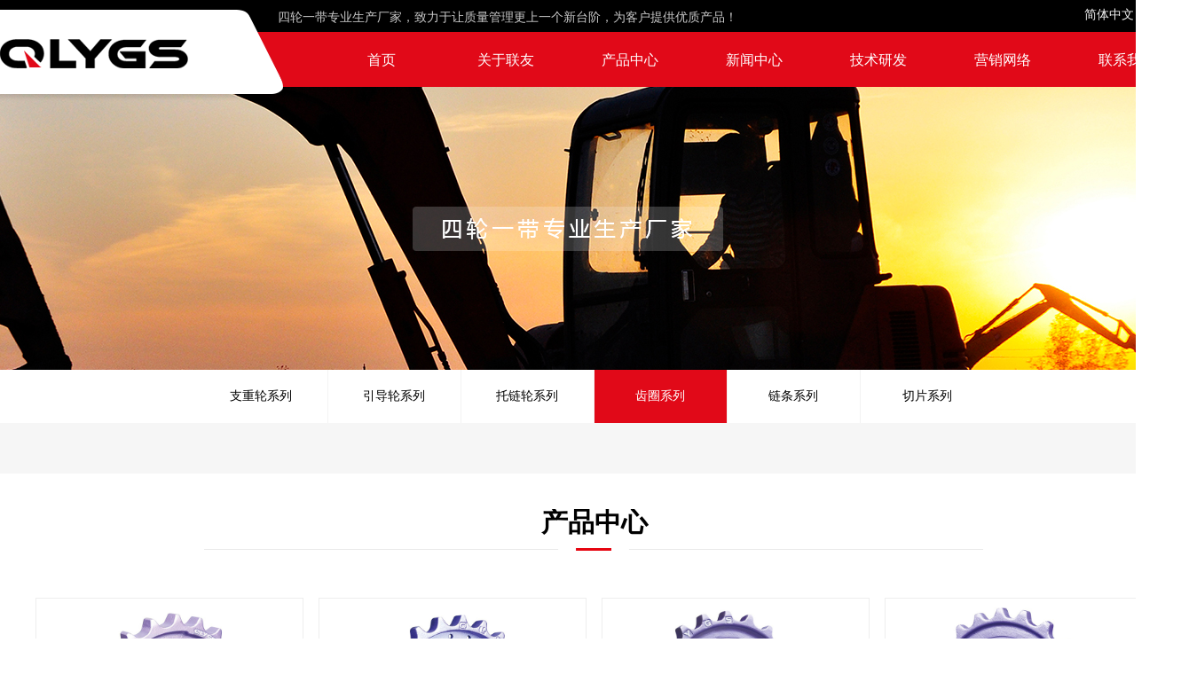

--- FILE ---
content_type: text/html; charset=utf-8
request_url: http://lymachine.cn/ProductInfoCategory?categoryId=412987&PageInfoId=0
body_size: 17413
content:


<!DOCTYPE html>

<html class="smart-design-mode">
<head>


        <meta name="viewport" content="width=device-width" />

    <meta http-equiv="Content-Type" content="text/html; charset=utf-8" />
    <meta name="description" />
    <meta name="keywords" />
    <meta name="renderer" content="webkit" />
    <meta name="applicable-device" content="pc" />
    <meta http-equiv="Cache-Control" content="no-transform" />
    <title>产品分类结果页</title>
    <link rel="icon" href="//nwzimg.wezhan.cn/sitefiles10196/10196027/smallogo.png"/><link rel="shortcut icon" href="//nwzimg.wezhan.cn/sitefiles10196/10196027/smallogo.png"/><link rel="bookmark" href="//nwzimg.wezhan.cn/sitefiles10196/10196027/smallogo.png"/>
    <link href="https://nwzimg.wezhan.cn/Designer/Content/bottom/pcstyle.css?_version=20250314160850" rel="stylesheet" type="text/css"/>
    <link href="https://nwzimg.wezhan.cn/Content/public/css/reset.css?_version=20251020173726" rel="stylesheet" type="text/css"/>
    <link href="https://nwzimg.wezhan.cn/static/iconfont/1.0.0/iconfont.css?_version=20250314160853" rel="stylesheet" type="text/css"/>
    <link href="https://nwzimg.wezhan.cn/static/iconfont/2.0.0/iconfont.css?_version=20250423163359" rel="stylesheet" type="text/css"/>
    <link href="https://nwzimg.wezhan.cn/static/iconfont/designer/iconfont.css?_version=20250515165214" rel="stylesheet" type="text/css"/>
    <link href="https://nwzimg.wezhan.cn/static/iconfont/companyinfo/iconfont.css?_version=20250314160853" rel="stylesheet" type="text/css"/>
    <link href="https://nwzimg.wezhan.cn/Designer/Content/base/css/pager.css?_version=20250314160850" rel="stylesheet" type="text/css"/>
    <link href="https://nwzimg.wezhan.cn/Designer/Content/base/css/hover-effects.css?_version=20250314160850" rel="stylesheet" type="text/css"/>
    <link href="https://nwzimg.wezhan.cn/Designer/Content/base/css/antChain.css?_version=20250314160850" rel="stylesheet" type="text/css"/>


    
    <link href="//nwzimg.wezhan.cn/pubsf/10196/10196027/css/220_Pc_zh-CN.css?preventCdnCacheSeed=123c5aad14fe42a995351c2a644b98b4" rel="stylesheet" />
    <script src="https://nwzimg.wezhan.cn/Scripts/JQuery/jquery-3.6.3.min.js?_version=20250314165221" type="text/javascript"></script>
    <script src="https://nwzimg.wezhan.cn/Designer/Scripts/jquery.lazyload.min.js?_version=20250314160851" type="text/javascript"></script>
    <script src="https://nwzimg.wezhan.cn/Designer/Scripts/smart.animation.min.js?_version=20250314160851" type="text/javascript"></script>
    <script src="https://nwzimg.wezhan.cn/Designer/Content/Designer-panel/js/kino.razor.min.js?_version=20250314160850" type="text/javascript"></script>
    <script src="https://nwzimg.wezhan.cn/Scripts/common.min.js?v=20200318&_version=20251202180946" type="text/javascript"></script>
    <script src="https://nwzimg.wezhan.cn/Administration/Scripts/admin.validator.min.js?_version=20250314160844" type="text/javascript"></script>
    <script src="https://nwzimg.wezhan.cn/Administration/Content/plugins/cookie/jquery.cookie.js?_version=20250314160844" type="text/javascript"></script>
    <script src="https://nwzimg.wezhan.cn/Scripts/utils.js?_version=20251120174626" type="text/javascript"></script>

    <script type='text/javascript' id='jqPaginator' src='https://nwzimg.wezhan.cn/Scripts/statics/js/jqPaginator.min.js?_version=20250314160851' ></script><script type='text/javascript' id='jssor-all' src='https://nwzimg.wezhan.cn/Designer/Scripts/jssor.slider-22.2.16-all.min.js?_version=20250314160851' ></script><script type='text/javascript' id='slideshown' src='https://nwzimg.wezhan.cn/Designer/Scripts/slideshow.js?_version=20250314160851' ></script>
    
<script type="text/javascript">
           window.SEED_CONFIG = {
       customerId: ""
            };
        $.ajaxSetup({
            cache: false,
            beforeSend: function (jqXHR, settings) {
                settings.data = settings.data && settings.data.length > 0 ? (settings.data + "&") : "";
                settings.data = settings.data + "__RequestVerificationToken=" + $('input[name="__RequestVerificationToken"]').val();
                return true;
            }
        });
</script>



</head>
<body id="smart-body" area="main">
 

    <input type="hidden" id="pageinfo"
           value="220"
           data-type="0"
           data-device="Pc"
           data-entityid="220" />
    <input id="txtDeviceSwitchEnabled" value="show" type="hidden" />


    


    
<!-- 在 mainContentWrapper 的下一层的三个div上设置了zindex。把页头页尾所在的层级调整高于中间内容，以防止中间内容遮盖页头页尾 -->

<div id="mainContentWrapper" style="background-color: transparent; background-image: none; background-repeat: no-repeat;background-position:0 0; background:-moz-linear-gradient(top, none, none);background:-webkit-gradient(linear, left top, left bottom, from(none), to(none));background:-o-linear-gradient(top, none, none);background:-ms-linear-gradient(top, none, none);background:linear-gradient(top, none, none);;
     position: relative; width: 100%;min-width:1340px;background-size: auto;" bgScroll="none">
    
    <div style="background-color: transparent; background-image: none; background-repeat: no-repeat;background-position:0 0; background:-moz-linear-gradient(top, none, none);background:-webkit-gradient(linear, left top, left bottom, from(none), to(none));background:-o-linear-gradient(top, none, none);background:-ms-linear-gradient(top, none, none);background:linear-gradient(top, none, none);;
         position: relative; width: 100%;min-width:1340px;background-size: auto; z-index:auto;" bgScroll="none">
        <div class=" header" cpid="1133606" id="smv_Area0" style="width: 1340px; height: 114px;  position: relative; margin: 0 auto">
            <div id="smv_tem_76_49" ctype="banner"  class="esmartMargin smartAbs " cpid="1133606" cstyle="Style1" ccolor="Item0" areaId="Area0" isContainer="True" pvid="" tareaId="Area0"  re-direction="y" daxis="Y" isdeletable="True" style="height: 114px; width: 100%; left: 0px; top: 0px;z-index:10;"><div class="yibuFrameContent tem_76_49  banner_Style1  " style="overflow:visible;;" ><div class="fullcolumn-inner smAreaC" id="smc_Area0" cid="tem_76_49" style="width:1340px">
    <div id="smv_tem_77_56" ctype="image"  class="esmartMargin smartAbs " cpid="1133606" cstyle="Style1" ccolor="Item0" areaId="Area0" isContainer="False" pvid="tem_76_49" tareaId="Area0"  re-direction="all" daxis="All" isdeletable="True" style="height: 40px; width: 212px; left: 0px; top: 40px;z-index:2;"><div class="yibuFrameContent tem_77_56  image_Style1  " style="overflow:visible;;" >
    <div class="w-image-box image-clip-wrap" data-fillType="0" id="div_tem_77_56">
        <a target="_self" href="/sy">
            <img loading="lazy" 
                 src="//nwzimg.wezhan.cn/contents/sitefiles2039/10196027/images/42483883.png" 
                 alt="泉州联友机械有限公司" 
                 title="泉州联友机械有限公司" 
                 id="img_smv_tem_77_56" 
                 style="width: 210px; height:38px;"
                 class=""
             >
        </a>
    </div>

    <script type="text/javascript">
        $(function () {
            
                InitImageSmv("tem_77_56", "210", "40", "0");
            
                 });
    </script>

</div></div><div id="smv_tem_78_4" ctype="text"  class="esmartMargin smartAbs " cpid="1133606" cstyle="Style1" ccolor="Item4" areaId="Area0" isContainer="False" pvid="tem_76_49" tareaId="Area0"  re-direction="all" daxis="All" isdeletable="True" style="height: 18px; width: 554px; left: 313px; top: 12px;z-index:3;"><div class="yibuFrameContent tem_78_4  text_Style1  " style="overflow:hidden;;" ><div id='txt_tem_78_4' style="height: 100%;">
    <div class="editableContent" id="txtc_tem_78_4" style="height: 100%; word-wrap:break-word;">
        <p><span style="color:#c8c8c8"><span style="font-size:14px"><span style="font-family:Source Han Sans,Geneva,sans-serif">四轮一带专业生产厂家，致力于让质量管理更上一个新台阶，为客户提供优质产品！</span></span></span></p>

    </div>
</div>

<script>
    var tables = $(' #smv_tem_78_4').find('table')
    for (var i = 0; i < tables.length; i++) {
        var tab = tables[i]
        var borderWidth = $(tab).attr('border')
        if (borderWidth <= 0 || !borderWidth) {
            console.log(tab)
            $(tab).addClass('hidden-border')
            $(tab).children("tbody").children("tr").children("td").addClass('hidden-border')
            $(tab).children("tbody").children("tr").children("th").addClass('hidden-border')
            $(tab).children("thead").children("tr").children("td").addClass('hidden-border')
            $(tab).children("thead").children("tr").children("th").addClass('hidden-border')
            $(tab).children("tfoot").children("tr").children("td").addClass('hidden-border')
            $(tab).children("tfoot").children("tr").children("th").addClass('hidden-border')
        }
    }
</script></div></div><div id="smv_tem_79_13" ctype="languages"  class="esmartMargin smartAbs " cpid="1133606" cstyle="Style1" ccolor="Item0" areaId="Area0" isContainer="False" pvid="tem_76_49" tareaId="Area0"  re-direction="all" daxis="All" isdeletable="True" style="height: 33px; width: 129px; left: 1210px; top: 0px;z-index:11;"><div class="yibuFrameContent tem_79_13  languages_Style1  " style="overflow:visible;;" >	<div class="lun_pc_s_1">
		<div class="w-language">
			<div class="w-language-inner">
				<span class="w-language-pic mw-iconfont">&#xa005;</span>
				<span class="w-language-txt"><a class="w-language-val-link" href="javascript:void(0)" languageid="2">简体中文</a></span>
			</div>
			<ul class="w-language-dropdown">
                    <li  name="languageControl_lang2"  class="w-language-dropdown-item"><a class="w-language-link" href="javascript:void(0)" languageid="2" languageculture="zh-CN">简体中文</a></li>
                    <li  name="languageControl_lang1"  class="w-language-dropdown-item"><a class="w-language-link" href="javascript:void(0)" languageid="1" languageculture="en-US">English</a></li>
			</ul>
		</div>
	</div>

<script type="text/javascript">
    $(function () {
        var cookieLanguageCulture = $.cookie("yibu_rt_language");
        if (typeof cookieLanguageCulture != 'undefined') {
            var selectItem = $('#smv_tem_79_13 li a[languageculture="' + cookieLanguageCulture + '"]');
                if ($(selectItem).length > 0)
                {
                    $('#smv_tem_79_13 .m-language-val-link').attr("languageid", $(selectItem).attr("languageid"));
                    $('#smv_tem_79_13 .m-language-val-link').text($(selectItem).text());
                }
            }
        });
</script>


	<script type="text/javascript">

    $(function () {
        $('#smv_tem_79_13').on("click", "li.w-language-dropdown-item a", function () {
            var languageid = $(this).attr("languageid");
            var languageculture = $(this).attr("languageculture");
            if (languageid != undefined) {
                $.ajax({
                    cache: false,
                    url: "/Common/ChangeRunTimeLanguage",
                    type: "post",
                    data: { languageId: languageid, languageCulture: languageculture },
                    dataType: "json",
                    success: function (result) {
                        if (result.IsSuccess) {
                            var href = window.location.href;
                            href = unescape(href);
                            if (href.indexOf("languageId=") > -1) {
                                href =href.replace(/languageId=\d/, "languageId=" + languageid);
                                //href = escape(href);
                                window.location.href = href;
                            } else
                                location.reload();
                            
                        }
                    },
                    error: function () { }
                });
            }
        })
    });
</script>
</div></div><div id="smv_tem_80_30" ctype="nav"  class="esmartMargin smartAbs " cpid="1133606" cstyle="Style6" ccolor="Item0" areaId="Area0" isContainer="False" pvid="tem_76_49" tareaId="Area0"  re-direction="all" daxis="All" isdeletable="True" style="height: 62px; width: 980px; left: 360px; top: 36px;z-index:1;"><div class="yibuFrameContent tem_80_30  nav_Style6  " style="overflow:visible;;" ><div id="nav_tem_80_30" class="nav_pc_t_6">
    <ul class="w-nav" navstyle="style6">
                <li class="w-nav-inner" style="height:62px;line-height:62px;width:14.2857142857143%;">
                    <div class="w-nav-item">
                        <a href="/sy" target="_self" class="w-nav-item-link">
                            <span class="mw-iconfont"></span>
                            <span class="w-link-txt">首页</span>
                        </a>
                        <a href="/sy" target="_self" class="w-nav-item-link hover">
                            <span class="mw-iconfont"></span>
                            <span class="w-link-txt">首页</span>
                        </a>
                    </div>
                </li>
                <li class="w-nav-inner" style="height:62px;line-height:62px;width:14.2857142857143%;">
                    <div class="w-nav-item">
                        <a href="/gsjj" target="_self" class="w-nav-item-link">
                            <span class="mw-iconfont"></span>
                            <span class="w-link-txt">关于联友</span>
                        </a>
                        <a href="/gsjj" target="_self" class="w-nav-item-link hover">
                            <span class="mw-iconfont"></span>
                            <span class="w-link-txt">关于联友</span>
                        </a>
                    </div>
                        <ul class="w-subnav" style="width:140px">
                                <li class="w-subnav-item">
                                    <a href="/gsjj" target="_self" class="w-subnav-link" style="height:62px;line-height:62px;">
                                        <span class="mw-iconfont"></span>
                                        <span class="w-link-txt">公司简介</span>
                                    </a>
                                </li>
                                <li class="w-subnav-item">
                                    <a href="/fzlc" target="_self" class="w-subnav-link" style="height:62px;line-height:62px;">
                                        <span class="mw-iconfont"></span>
                                        <span class="w-link-txt">发展历程</span>
                                    </a>
                                </li>
                                <li class="w-subnav-item">
                                    <a href="/qyhj" target="_self" class="w-subnav-link" style="height:62px;line-height:62px;">
                                        <span class="mw-iconfont"></span>
                                        <span class="w-link-txt">企业环境</span>
                                    </a>
                                </li>
                                <li class="w-subnav-item">
                                    <a href="/qyry" target="_self" class="w-subnav-link" style="height:62px;line-height:62px;">
                                        <span class="mw-iconfont"></span>
                                        <span class="w-link-txt">企业荣誉</span>
                                    </a>
                                </li>
                        </ul>
                </li>
                <li class="w-nav-inner" style="height:62px;line-height:62px;width:14.2857142857143%;">
                    <div class="w-nav-item">
                        <a href="/ProductInfoCategory?categoryId=412984&amp;PageInfoId=0&amp;_ptk=1000000027359F64601582079F3078AE5520B1633D69B361D4A7F151F63AB3A672A4EB48" target="_self" class="w-nav-item-link">
                            <span class="mw-iconfont"></span>
                            <span class="w-link-txt">产品中心</span>
                        </a>
                        <a href="/ProductInfoCategory?categoryId=412984&amp;PageInfoId=0&amp;_ptk=1000000027359F64601582079F3078AE5520B1633D69B361D4A7F151F63AB3A672A4EB48" target="_self" class="w-nav-item-link hover">
                            <span class="mw-iconfont"></span>
                            <span class="w-link-txt">产品中心</span>
                        </a>
                    </div>
                        <ul class="w-subnav" style="width:140px">
                                <li class="w-subnav-item">
                                    <a href="/ProductInfoCategory?categoryId=412984&amp;PageInfoId=0&amp;_ptk=1000000027359F64601582079F3078AE5520B1633D69B361D4A7F151F63AB3A672A4EB48" target="_self" class="w-subnav-link" style="height:62px;line-height:62px;">
                                        <span class="mw-iconfont"></span>
                                        <span class="w-link-txt">支重轮系列</span>
                                    </a>
                                </li>
                                <li class="w-subnav-item">
                                    <a href="/ProductInfoCategory?categoryId=412985&amp;PageInfoId=0&amp;_ptk=1000000027359F64601582079F3078AE5520B1633D69B361D4A7F151F63AB3A672A4EB48" target="_self" class="w-subnav-link" style="height:62px;line-height:62px;">
                                        <span class="mw-iconfont"></span>
                                        <span class="w-link-txt">引导轮系列</span>
                                    </a>
                                </li>
                                <li class="w-subnav-item">
                                    <a href="/ProductInfoCategory?categoryId=412986&amp;PageInfoId=0&amp;_ptk=1000000027359F64601582079F3078AE5520B1633D69B361D4A7F151F63AB3A672A4EB48" target="_self" class="w-subnav-link" style="height:62px;line-height:62px;">
                                        <span class="mw-iconfont"></span>
                                        <span class="w-link-txt">拖链轮系列</span>
                                    </a>
                                </li>
                                <li class="w-subnav-item">
                                    <a href="/ProductInfoCategory?categoryId=412987&amp;PageInfoId=0&amp;_ptk=1000000027359F64601582079F3078AE5520B1633D69B361D4A7F151F63AB3A672A4EB48" target="_self" class="w-subnav-link" style="height:62px;line-height:62px;">
                                        <span class="mw-iconfont"></span>
                                        <span class="w-link-txt">齿圈系列</span>
                                    </a>
                                </li>
                                <li class="w-subnav-item">
                                    <a href="/ProductInfoCategory?categoryId=412988&amp;PageInfoId=0&amp;_ptk=1000000027359F64601582079F3078AE5520B1633D69B361D4A7F151F63AB3A672A4EB48" target="_self" class="w-subnav-link" style="height:62px;line-height:62px;">
                                        <span class="mw-iconfont"></span>
                                        <span class="w-link-txt">链条系列</span>
                                    </a>
                                </li>
                                <li class="w-subnav-item">
                                    <a href="/ProductInfoCategory?categoryId=412989&amp;PageInfoId=0&amp;_ptk=1000000027359F64601582079F3078AE5520B1633D69B361D4A7F151F63AB3A672A4EB48" target="_self" class="w-subnav-link" style="height:62px;line-height:62px;">
                                        <span class="mw-iconfont"></span>
                                        <span class="w-link-txt">切片系列</span>
                                    </a>
                                </li>
                        </ul>
                </li>
                <li class="w-nav-inner" style="height:62px;line-height:62px;width:14.2857142857143%;">
                    <div class="w-nav-item">
                        <a href="/NewsInfoCategory?categoryId=225182&amp;PageInfoId=0&amp;_ptk=100000003BBC80A743FB007FAA4DAC47B90040D989E2B2E24677A7A7F332A9ED48E14D91" target="_self" class="w-nav-item-link">
                            <span class="mw-iconfont"></span>
                            <span class="w-link-txt">新闻中心</span>
                        </a>
                        <a href="/NewsInfoCategory?categoryId=225182&amp;PageInfoId=0&amp;_ptk=100000003BBC80A743FB007FAA4DAC47B90040D989E2B2E24677A7A7F332A9ED48E14D91" target="_self" class="w-nav-item-link hover">
                            <span class="mw-iconfont"></span>
                            <span class="w-link-txt">新闻中心</span>
                        </a>
                    </div>
                        <ul class="w-subnav" style="width:140px">
                                <li class="w-subnav-item">
                                    <a href="/NewsInfoCategory?categoryId=225182&amp;PageInfoId=0&amp;_ptk=100000003BBC80A743FB007FAA4DAC47B90040D989E2B2E24677A7A7F332A9ED48E14D91" target="_self" class="w-subnav-link" style="height:62px;line-height:62px;">
                                        <span class="mw-iconfont"></span>
                                        <span class="w-link-txt">企业动态</span>
                                    </a>
                                </li>
                                <li class="w-subnav-item">
                                    <a href="/NewsInfoCategory?categoryId=225183&amp;PageInfoId=0&amp;_ptk=100000003BBC80A743FB007FAA4DAC47B90040D989E2B2E24677A7A7F332A9ED48E14D91" target="_self" class="w-subnav-link" style="height:62px;line-height:62px;">
                                        <span class="mw-iconfont"></span>
                                        <span class="w-link-txt">展会信息</span>
                                    </a>
                                </li>
                        </ul>
                </li>
                <li class="w-nav-inner" style="height:62px;line-height:62px;width:14.2857142857143%;">
                    <div class="w-nav-item">
                        <a href="/yftd" target="_self" class="w-nav-item-link">
                            <span class="mw-iconfont"></span>
                            <span class="w-link-txt">技术研发</span>
                        </a>
                        <a href="/yftd" target="_self" class="w-nav-item-link hover">
                            <span class="mw-iconfont"></span>
                            <span class="w-link-txt">技术研发</span>
                        </a>
                    </div>
                        <ul class="w-subnav" style="width:140px">
                                <li class="w-subnav-item">
                                    <a href="/yftd" target="_self" class="w-subnav-link" style="height:62px;line-height:62px;">
                                        <span class="mw-iconfont"></span>
                                        <span class="w-link-txt">研发团队</span>
                                    </a>
                                </li>
                                <li class="w-subnav-item">
                                    <a href="/zlkz" target="_self" class="w-subnav-link" style="height:62px;line-height:62px;">
                                        <span class="mw-iconfont"></span>
                                        <span class="w-link-txt">质量控制</span>
                                    </a>
                                </li>
                                <li class="w-subnav-item">
                                    <a href="/jcsb" target="_self" class="w-subnav-link" style="height:62px;line-height:62px;">
                                        <span class="mw-iconfont"></span>
                                        <span class="w-link-txt">检测设备</span>
                                    </a>
                                </li>
                        </ul>
                </li>
                <li class="w-nav-inner" style="height:62px;line-height:62px;width:14.2857142857143%;">
                    <div class="w-nav-item">
                        <a href="/gnwl" target="_self" class="w-nav-item-link">
                            <span class="mw-iconfont"></span>
                            <span class="w-link-txt">营销网络</span>
                        </a>
                        <a href="/gnwl" target="_self" class="w-nav-item-link hover">
                            <span class="mw-iconfont"></span>
                            <span class="w-link-txt">营销网络</span>
                        </a>
                    </div>
                        <ul class="w-subnav" style="width:140px">
                                <li class="w-subnav-item">
                                    <a href="/gnwl" target="_self" class="w-subnav-link" style="height:62px;line-height:62px;">
                                        <span class="mw-iconfont"></span>
                                        <span class="w-link-txt">国内网络</span>
                                    </a>
                                </li>
                                <li class="w-subnav-item">
                                    <a href="/gwyx" target="_self" class="w-subnav-link" style="height:62px;line-height:62px;">
                                        <span class="mw-iconfont"></span>
                                        <span class="w-link-txt">国外网络</span>
                                    </a>
                                </li>
                        </ul>
                </li>
                <li class="w-nav-inner" style="height:62px;line-height:62px;width:14.2857142857143%;">
                    <div class="w-nav-item">
                        <a href="/lxwm" target="_self" class="w-nav-item-link">
                            <span class="mw-iconfont"></span>
                            <span class="w-link-txt">联系我们</span>
                        </a>
                        <a href="/lxwm" target="_self" class="w-nav-item-link hover">
                            <span class="mw-iconfont"></span>
                            <span class="w-link-txt">联系我们</span>
                        </a>
                    </div>
                        <ul class="w-subnav" style="width:140px">
                                <li class="w-subnav-item">
                                    <a href="/lxwm" target="_self" class="w-subnav-link" style="height:62px;line-height:62px;">
                                        <span class="mw-iconfont"></span>
                                        <span class="w-link-txt">联系方式</span>
                                    </a>
                                </li>
                                <li class="w-subnav-item">
                                    <a href="/zxly" target="_self" class="w-subnav-link" style="height:62px;line-height:62px;">
                                        <span class="mw-iconfont"></span>
                                        <span class="w-link-txt">留言反馈</span>
                                    </a>
                                </li>
                        </ul>
                </li>

    </ul>
</div>
<script>
    $(function () {
        var itemHover, $this, item, itemAll, navHei, link;
        $('#nav_tem_80_30 .w-nav').find('.w-subnav').hide();
        $('#nav_tem_80_30 .w-nav').off('mouseenter').on('mouseenter', '.w-nav-inner', function () {
            navHei = $('#nav_tem_80_30 .w-nav').height();
            itemAll = $('#nav_tem_80_30 .w-nav').find('.w-subnav');
            $this = $(this);
            link = $this.find('.w-nav-item-link').eq(0);
            item = $this.find('.w-subnav');
            link.stop().animate({ marginTop: -navHei }, 300)
            item.slideDown();
        }).off('mouseleave').on('mouseleave', '.w-nav-inner', function () {
            $this = $(this);
            item = $this.find('.w-subnav');
            link = $this.find('.w-nav-item-link').eq(0);
            link.stop().animate({ marginTop: 0 }, 300);
            item.stop().slideUp();
        });
        SetNavSelectedStyle('nav_tem_80_30');//选中当前导航
    });
</script></div></div></div>
<div id="bannerWrap_tem_76_49" class="fullcolumn-outer" style="position: absolute; top: 0; bottom: 0;">
</div>

<script type="text/javascript">

    $(function () {
        var resize = function () {
            $("#smv_tem_76_49 >.yibuFrameContent>.fullcolumn-inner").width($("#smv_tem_76_49").parent().width());
            $('#bannerWrap_tem_76_49').fullScreen(function (t) {
                if (VisitFromMobile()) {
                    t.css("min-width", t.parent().width())
                }
            });
        }
        if (typeof (LayoutConverter) !== "undefined") {
            LayoutConverter.CtrlJsVariableList.push({
                CtrlId: "tem_76_49",
                ResizeFunc: resize,
            });
        } else {
            $(window).resize(function (e) {
                if (e.target == this) {
                    resize();
                }
            });
        }

        resize();
    });
</script>
</div></div>
        </div>
    </div>

    <div class="main-layout-wrapper" id="smv_AreaMainWrapper" style="background-color: transparent; background-image: none;
         background-repeat: no-repeat;background-position:0 0; background:-moz-linear-gradient(top, none, none);background:-webkit-gradient(linear, left top, left bottom, from(none), to(none));background:-o-linear-gradient(top, none, none);background:-ms-linear-gradient(top, none, none);background:linear-gradient(top, none, none);;background-size: auto; z-index:auto;"
         bgScroll="none">
        <div class="main-layout" id="tem-main-layout11" style="width: 100%;">
            <div style="display: none">
                
            </div>
            <div class="" id="smv_MainContent" rel="mainContentWrapper" style="width: 100%; min-height: 300px; position: relative; ">
                
                <div class="smvWrapper"  style="min-width:1340px;  position: relative; background-color: rgb(246, 246, 246); background-image: none; background-repeat: no-repeat; background:-moz-linear-gradient(top, none, none);background:-webkit-gradient(linear, left top, left bottom, from(none), to(none));background:-o-linear-gradient(top, none, none);background:-ms-linear-gradient(top, none, none);background:linear-gradient(top, none, none);;background-position:0 0;background-size:auto;" bgScroll="none"><div class="smvContainer" id="smv_Main" cpid="220" style="min-height:400px;width:1340px;height:1738px;  position: relative; "><div id="smv_con_16_8" ctype="area"  class="esmartMargin smartAbs " cpid="220" cstyle="Style1" ccolor="Item1" areaId="" isContainer="True" pvid="" tareaId=""  re-direction="all" daxis="All" isdeletable="True" style="height: 1238px; width: 1340px; left: 0px; top: 420px;z-index:0;"><div class="yibuFrameContent con_16_8  area_Style1  " style="overflow:visible;;" ><div class="w-container" data-effect-name="enterTop">
    <div class="smAreaC" id="smc_Area0" cid="con_16_8">
        <div id="smv_con_19_23" ctype="listproductcategory"  class="esmartMargin smartAbs " cpid="220" cstyle="Style2" ccolor="Item0" areaId="Area0" isContainer="False" pvid="con_16_8" tareaId=""  re-direction="all" daxis="All" isdeletable="True" style="height: 1051px; width: 1260px; left: 40px; top: 140px;z-index:4;"><div class="yibuFrameContent con_19_23  listproductcategory_Style2  " style="overflow:hidden;;" >    <div class="w-list xn-resize">
        <ul class="w-list-ul" id="ulList_con_19_23"
            data-title-autolines="1"
            data-desc-autolines="1">
                <li class="w-list-item f-clearfix">
                    <a href="/productinfo/2006390.html" target="_self" class="w-list-link">
                        <div class="w-list-pic">
                            <img loading="lazy" src="//nwzimg.wezhan.cn/contents/sitefiles2039/10196027/images/43017175.jpg" class="w-listpic-in" />
                        </div>
                        <div class="w-list-bottom">
                            <h5 class="w-list-title">81N1</h5>
                            <div class="w-list-desc w-hide"></div>
                            <div class="w-list-price w-hide">¥&nbsp;0.00</div>
                            <p class="w-list-btn w-hide">立即购买</p>
                        </div>
                    </a>
                </li>
                <li class="w-list-item f-clearfix">
                    <a href="/productinfo/2006387.html" target="_self" class="w-list-link">
                        <div class="w-list-pic">
                            <img loading="lazy" src="//nwzimg.wezhan.cn/contents/sitefiles2039/10196027/images/43017176.jpg" class="w-listpic-in" />
                        </div>
                        <div class="w-list-bottom">
                            <h5 class="w-list-title">齿圈</h5>
                            <div class="w-list-desc w-hide"></div>
                            <div class="w-list-price w-hide">¥&nbsp;0.00</div>
                            <p class="w-list-btn w-hide">立即购买</p>
                        </div>
                    </a>
                </li>
                <li class="w-list-item f-clearfix">
                    <a href="/productinfo/2006385.html" target="_self" class="w-list-link">
                        <div class="w-list-pic">
                            <img loading="lazy" src="//nwzimg.wezhan.cn/contents/sitefiles2039/10196027/images/43017177.jpg" class="w-listpic-in" />
                        </div>
                        <div class="w-list-bottom">
                            <h5 class="w-list-title">E312</h5>
                            <div class="w-list-desc w-hide"></div>
                            <div class="w-list-price w-hide">¥&nbsp;0.00</div>
                            <p class="w-list-btn w-hide">立即购买</p>
                        </div>
                    </a>
                </li>
                <li class="w-list-item f-clearfix">
                    <a href="/productinfo/2006383.html" target="_self" class="w-list-link">
                        <div class="w-list-pic">
                            <img loading="lazy" src="//nwzimg.wezhan.cn/contents/sitefiles2039/10196027/images/43017178.jpg" class="w-listpic-in" />
                        </div>
                        <div class="w-list-bottom">
                            <h5 class="w-list-title">PC60-6</h5>
                            <div class="w-list-desc w-hide"></div>
                            <div class="w-list-price w-hide">¥&nbsp;0.00</div>
                            <p class="w-list-btn w-hide">立即购买</p>
                        </div>
                    </a>
                </li>
                <li class="w-list-item f-clearfix">
                    <a href="/productinfo/2006381.html" target="_self" class="w-list-link">
                        <div class="w-list-pic">
                            <img loading="lazy" src="//nwzimg.wezhan.cn/contents/sitefiles2039/10196027/images/43017180.jpg" class="w-listpic-in" />
                        </div>
                        <div class="w-list-bottom">
                            <h5 class="w-list-title">EX450</h5>
                            <div class="w-list-desc w-hide"></div>
                            <div class="w-list-price w-hide">¥&nbsp;0.00</div>
                            <p class="w-list-btn w-hide">立即购买</p>
                        </div>
                    </a>
                </li>
                <li class="w-list-item f-clearfix">
                    <a href="/productinfo/2006376.html" target="_self" class="w-list-link">
                        <div class="w-list-pic">
                            <img loading="lazy" src="//nwzimg.wezhan.cn/contents/sitefiles2039/10196027/images/43017179.jpg" class="w-listpic-in" />
                        </div>
                        <div class="w-list-bottom">
                            <h5 class="w-list-title">EC360</h5>
                            <div class="w-list-desc w-hide"></div>
                            <div class="w-list-price w-hide">¥&nbsp;0.00</div>
                            <p class="w-list-btn w-hide">立即购买</p>
                        </div>
                    </a>
                </li>
        </ul>
    </div>
    <script>
        var callback_con_19_23 = function() {
            var sv = $("#smv_con_19_23");
            var titlelines = parseInt(sv.find(".w-list-ul").attr("data-title-autolines"));
            var desclines = parseInt(sv.find(".w-list-ul").attr("data-desc-autolines"));

            var titleItem = sv.find(".w-list-title");
            var title_line_height = titleItem.css("line-height");
            titleItem.css("height", parseInt(title_line_height) * titlelines);

            var desc_line_height = sv.find(".w-list-desc").css("line-height");
            sv.find(".w-list-desc").css("height", parseInt(desc_line_height) * desclines);

            sv.find("img").cutFill();
        }
        callback_con_19_23();
    </script>
<div id='pager_con_19_23' jp-htmlid='con_19_23' class='xn-pager xn-resize'  jp-style='Style1_Item0' jp-color='0' jp-align='center' jp-enable='true' jp-device='pc'   jp-first='首页' jp-prev='上一页' jp-next='下一页' jp-last='尾页' jp-more='查看更多' jp-goto='跳转到' jp-go='GO'   jp-totalpages='1' jp-totalcounts='6' jp-pagesize='12' jp-currentpage='1' jp-vpage='5'   jp-listtype='product' jp-cid='412987' jp-eid='' jp-datestyle='yyyy-MM-dd' jp-orderbyfield='createtime' jp-orderbytype='desc' jp-skey='' jp-templateid='0' jp-postdata='' jp-callback='callback_con_19_23' jp-es='false' jp-localload='0' ></div><script>$(function(){xnPager('pager_con_19_23');});</script>    <script type="text/template" id="listTemplate_con_19_23">
        <li class="w-list-item f-clearfix">
            <a href="$data.LinkUrl" target="_self" class="w-list-link">
                <div class="w-list-pic">
                    <img loading="lazy" src="$data.PicUrl" class="w-listpic-in" />
                </div>
                <div class="w-list-bottom">
                    <h5 class="w-list-title">$data.Name</h5>
                    <div class="w-list-desc w-hide">$data.Short</div>
                    <div class="w-list-price w-hide">¥&nbsp;$data.Price</div>
                    <p class="w-list-btn w-hide">立即购买</p>
                </div>
            </a>
        </li>
    </script>
</div></div><div id="smv_con_17_52" ctype="text"  class="esmartMargin smartAbs " cpid="220" cstyle="Style1" ccolor="Item0" areaId="Area0" isContainer="False" pvid="con_16_8" tareaId=""  re-direction="all" daxis="All" isdeletable="True" style="height: 40px; width: 280px; left: 530px; top: 40px;z-index:2;"><div class="yibuFrameContent con_17_52  text_Style1  " style="overflow:hidden;;" ><div id='txt_con_17_52' style="height: 100%;">
    <div class="editableContent" id="txtc_con_17_52" style="height: 100%; word-wrap:break-word;">
        <p style="text-align:center"><strong><span style="font-size:30px"><span style="font-family:Source Han Sans,Geneva,sans-serif">产品中心</span></span></strong></p>

    </div>
</div>

<script>
    var tables = $(' #smv_con_17_52').find('table')
    for (var i = 0; i < tables.length; i++) {
        var tab = tables[i]
        var borderWidth = $(tab).attr('border')
        if (borderWidth <= 0 || !borderWidth) {
            console.log(tab)
            $(tab).addClass('hidden-border')
            $(tab).children("tbody").children("tr").children("td").addClass('hidden-border')
            $(tab).children("tbody").children("tr").children("th").addClass('hidden-border')
            $(tab).children("thead").children("tr").children("td").addClass('hidden-border')
            $(tab).children("thead").children("tr").children("th").addClass('hidden-border')
            $(tab).children("tfoot").children("tr").children("td").addClass('hidden-border')
            $(tab).children("tfoot").children("tr").children("th").addClass('hidden-border')
        }
    }
</script></div></div><div id="smv_con_18_19" ctype="image"  class="esmartMargin smartAbs " cpid="220" cstyle="Style1" ccolor="Item0" areaId="Area0" isContainer="False" pvid="con_16_8" tareaId=""  re-direction="all" daxis="All" isdeletable="True" style="height: 10px; width: 880px; left: 230px; top: 80px;z-index:3;"><div class="yibuFrameContent con_18_19  image_Style1  " style="overflow:visible;;" >
    <div class="w-image-box image-clip-wrap" data-fillType="2" id="div_con_18_19">
        <a target="_self" href="">
            <img loading="lazy" 
                 src="//nwzimg.wezhan.cn/contents/sitefiles2039/10196027/images/14677627.png" 
                 alt="" 
                 title="" 
                 id="img_smv_con_18_19" 
                 style="width: 878px; height:8px;"
                 class=""
             >
        </a>
    </div>

    <script type="text/javascript">
        $(function () {
            
                InitImageSmv("con_18_19", "878", "10", "2");
            
                 });
    </script>

</div></div>    </div>
</div></div></div><div id="smv_con_3_13" ctype="slideset"  class="esmartMargin smartAbs " cpid="220" cstyle="Style1" ccolor="Item0" areaId="Main" isContainer="True" pvid="" tareaId="Main"  re-direction="y" daxis="Y" isdeletable="True" style="height: 320px; width: 100%; left: 0px; top: -16px;z-index:0;"><div class="yibuFrameContent con_3_13  slideset_Style1  " style="overflow:visible;;" >
<!--w-slide-->
<div id="lider_smv_con_3_13_wrapper">
    <div class="w-slide" id="slider_smv_con_3_13">
        <div class="w-slide-inner" data-u="slides">

                <div class="content-box" data-area="Area2">
                    <div id="smc_Area2" cid="con_3_13" class="smAreaC slideset_AreaC">
                                            </div>
                    <div class="content-box-inner" style="background-image:url(//nwzimg.wezhan.cn/contents/sitefiles2039/10196027/images/14684098.jpg);background-position:50% 50%;background-repeat:no-repeat;background-size:auto;background-color:#ffffff;opacity:1"></div>

                </div>
        </div>
        <!-- Bullet Navigator -->
        <div data-u="navigator" class="w-slide-btn-box  f-hide " data-autocenter="1">
            <!-- bullet navigator item prototype -->
            <div class="w-slide-btn" data-u="prototype"></div>
        </div>

        <!-- 1Arrow Navigator -->
        <span data-u="arrowleft" class="w-slide-arrowl  slideArrow  f-hide  " data-autocenter="2" id="left_con_3_13">
            <i class="w-itemicon mw-iconfont">&#xb133;</i>
        </span>
        <span data-u="arrowright" class="w-slide-arrowr slideArrow  f-hide " data-autocenter="2" id="right_con_3_13">
            <i class="w-itemicon mw-iconfont">&#xb132;</i>
        </span>
    </div>
</div>

<!--/w-slide-->
<script type="text/javascript">
       var jssorCache_con_3_13  = {
            CtrlId:"con_3_13",
            SliderId: "slider_smv_con_3_13",
           Html: $("#slider_smv_con_3_13")[0].outerHTML,
           On: function (slideIndex, fromIndex) {
               slideAnimation_con_3_13 (slideIndex, fromIndex);
           }
    };
    var slide_con_3_13;
        var slideAnimation_con_3_13 =  function (slideIndex, fromIndex) {
            var $slideWrapper = $("#slider_smv_con_3_13 .w-slide-inner:last");
            var len = $slideWrapper.find(">.content-box").length

            var $nextSlide = $slideWrapper.find(".content-box:eq(" + ((slideIndex + 1)%len) + ")");
            $nextSlide.find(".animated").smanimate("stop");

            var $curSlide = $slideWrapper.find(".content-box:eq(" + slideIndex + ")");
            $curSlide.find(".animated").smanimate("replay")

            // var $fromSlide = $slideWrapper.find(".content-box:eq(" + fromIndex + ")");
            // $fromSlide.find(".animated").smanimate("stop");

           

            $("#switch_con_3_13 .page").html(slideIndex + 1);
            $("#smv_con_3_13").attr("selectArea", $curSlide.attr("data-area"));

            return false;
        }
    con_3_13_page = 1;
    con_3_13_sliderset3_init = function () {
        var jssor_1_options_con_3_13 = {
            $AutoPlay: "False"=="True"?false:"off" == "on",//自动播放
            $PlayOrientation: 1,//2为向上滑，1为向左滑
            $Loop: 1,//循环
            $Idle: parseInt("3000"),//切换间隔
            $SlideDuration: "1000",//延时
            $SlideEasing: $Jease$.$OutQuint,
            
             $SlideshowOptions: {
                $Class: $JssorSlideshowRunner$,
                $Transitions: GetSlideAnimation("3", "1000"),
                $TransitionsOrder: 1
            },
            
            $ArrowNavigatorOptions: {
                $Class: $JssorArrowNavigator$
            },
            $BulletNavigatorOptions: {
                $Class: $JssorBulletNavigator$,
                $ActionMode: "1"
            }
        };

        //初始化幻灯
        var slide = slide_con_3_13 = new $JssorSlider$("slider_smv_con_3_13", jssor_1_options_con_3_13);
        if (typeof (LayoutConverter) !== "undefined") {
            jssorCache_con_3_13 .JssorOpt= jssor_1_options_con_3_13,
            jssorCache_con_3_13 .Jssor = slide;
        }
        $('#smv_con_3_13').data('jssor_slide', slide);

        //resize游览器的时候触发自动缩放幻灯秀
        //幻灯栏目自动或手动切换时触发的事件
        slide.$On($JssorSlider$.$EVT_PARK,slideAnimation_con_3_13);
        //切换栏点击事件
        $("#switch_con_3_13 .left").unbind("click").click(function () {
            if(con_3_13_page==1){
                con_3_13_page =1;
            } else {
                con_3_13_page = con_3_13_page - 1;
            }
            $("#switch_con_3_13 .page").html(con_3_13_page);
            slide.$Prev();
            return false;
        });
        $("#switch_con_3_13 .right").unbind("click").click(function () {
            if(con_3_13_page==1){
                con_3_13_page = 1;
        } else {
        con_3_13_page = con_3_13_page + 1;
    }
    $("#switch_con_3_13 .page").html(con_3_13_page);
    slide.$Next();
    return false;
    });
    };


    $(function () {

        var jssorCopyTmp = document.getElementById('slider_smv_con_3_13').cloneNode(true);

        var $jssorIntt = function (skipInit) {

            //获取幻灯显示动画类型
            var $this = $('#slider_smv_con_3_13');
            var dh = $(document).height();
            var wh = $(window).height();
            var ww = $(window).width();
            var width = 1000;
            //区分页头、页尾、内容区宽度
            if ($this.parents(".header").length > 0 ) {
                width = $this.parents(".header").width();
            } else if ($this.parents(".footer").length > 0 ){
                width = $this.parents(".footer").width();
            } else {
                width = $this.parents(".smvContainer").width();
            }

            if (ww > width) {
                var left = parseInt((ww - width) * 10 / 2) / 10;
                $this.css({ 'left': -left, 'width': ww });
            } else {
                $this.css({ 'left': 0, 'width': ww });
            }

            //解决手机端预览PC端幻灯秀时不通栏问题
            if (VisitFromMobile() && typeof (LayoutConverter) === "undefined") {
                $this.css("min-width", width);
                setTimeout(function () {
                    var boxleft = (width - 330) / 2;
                    $this.find(".w-slide-btn-box").css("left", boxleft + "px");
                }, 300);
            }
            $this.children().not(".slideArrow").css({ "width": $this.width() });

            if (!skipInit) {
                con_3_13_sliderset3_init();
            }


            var areaId = $("#smv_con_3_13").attr("tareaid");
            if(areaId==""){
                var mainWidth = $("#smv_Main").width();
                $("#smv_con_3_13 .slideset_AreaC").css({"width":mainWidth+"px","position":"relative","margin":"0 auto"});
            }else{
                var controlWidth = $("#smv_con_3_13").width();
                $("#smv_con_3_13 .slideset_AreaC").css({"width":controlWidth+"px","position":"relative","margin":"0 auto"});
            }
            $("#smv_con_3_13").attr("selectArea", "Area2");

            var arrowHeight = $('#slider_smv_con_3_13 .w-slide-arrowl').eq(-1).outerHeight();
            var arrowTop = (18 - arrowHeight) / 2;
            $('#slider_smv_con_3_13 .w-slide-arrowl').eq(-1).css('top', arrowTop);
            $('#slider_smv_con_3_13 .w-slide-arrowr').eq(-1).css('top', arrowTop);
        }
        $jssorIntt();

            
        var ctime = null;

        function ScaleSlider() {
            slide_con_3_13.$Off($JssorSlider$.$EVT_PARK,slideAnimation_con_3_13);
            if (ctime) {
                clearTimeout(ctime);
                ctime = null;
            }
            ctime = setTimeout(function () {
                var inst = $('#slider_smv_con_3_13');
                     var orginWidth = inst.width();
                     if (orginWidth == $(window).width()) return;
                    var inst_parent = inst.parent();
                    inst.remove()
                     inst_parent.append(jssorCopyTmp.cloneNode(true));

                inst_parent.find('.animated').smanimate().stop();
                     //$('.smartRecpt').smrecompute()

                $jssorIntt();
                ctime = null;
            }, 200);

        }
        if (typeof (LayoutConverter) === "undefined") {
            $Jssor$.$CancelEvent(window, "resize", ScaleSlider);
            $Jssor$.$AddEvent(window, "resize", ScaleSlider);
        }
        
          if (typeof (LayoutConverter) !== "undefined") {
            jssorCache_con_3_13 .ResizeFunc = $jssorIntt;
            LayoutConverter.CtrlJsVariableList.push(jssorCache_con_3_13 );
        }

    });
</script>
</div></div><div id="smv_con_20_35" ctype="banner"  class="esmartMargin smartAbs " cpid="220" cstyle="Style1" ccolor="Item0" areaId="" isContainer="True" pvid="" tareaId=""  re-direction="y" daxis="Y" isdeletable="True" style="height: 60px; width: 100%; left: 0px; top: 303px;z-index:1;"><div class="yibuFrameContent con_20_35  banner_Style1  " style="overflow:visible;;" ><div class="fullcolumn-inner smAreaC" id="smc_Area0" cid="con_20_35" style="width:1340px">
    <div id="smv_con_22_54" ctype="category"  class="esmartMargin smartAbs " cpid="220" cstyle="Style2" ccolor="Item0" areaId="Area0" isContainer="False" pvid="con_20_35" tareaId=""  re-direction="all" daxis="All" isdeletable="True" style="height: 60px; width: 900px; left: 220px; top: 0px;z-index:9;"><div class="yibuFrameContent con_22_54  category_Style2  " style="overflow:visible;;" ><div class="smv_con_1_1">
    <!--w-category-->
    <div class="w-category" id="category_con_22_54">

                <ul class="w-category-list">
                        <li class="w-category-list-item" data-url="/ProductInfoCategory?categoryId=412984&amp;PageInfoId=0"data-id="412984">
                            <h3 class="w-category-list-title">
                                <a href="javascript:void(0);">
支重轮系列
                                </a>
                            </h3>
                        </li>
                        <li class="w-category-list-item" data-url="/ProductInfoCategory?categoryId=412985&amp;PageInfoId=0"data-id="412985">
                            <h3 class="w-category-list-title">
                                <a href="javascript:void(0);">
引导轮系列
                                </a>
                            </h3>
                        </li>
                        <li class="w-category-list-item" data-url="/ProductInfoCategory?categoryId=412986&amp;PageInfoId=0"data-id="412986">
                            <h3 class="w-category-list-title">
                                <a href="javascript:void(0);">
托链轮系列
                                </a>
                            </h3>
                        </li>
                        <li class="w-category-list-item" data-url="/ProductInfoCategory?categoryId=412987&amp;PageInfoId=0"data-id="412987">
                            <h3 class="w-category-list-title">
                                <a href="javascript:void(0);">
齿圈系列
                                </a>
                            </h3>
                        </li>
                        <li class="w-category-list-item" data-url="/ProductInfoCategory?categoryId=412988&amp;PageInfoId=0"data-id="412988">
                            <h3 class="w-category-list-title">
                                <a href="javascript:void(0);">
链条系列
                                </a>
                            </h3>
                        </li>
                        <li class="w-category-list-item" data-url="/ProductInfoCategory?categoryId=412989&amp;PageInfoId=0"data-id="412989">
                            <h3 class="w-category-list-title">
                                <a href="javascript:void(0);">
切片系列
                                </a>
                            </h3>
                        </li>
                </ul>


    </div>
    <!--/w-category-->
</div>

<script type="text/javascript">
    $(document).ready(function () {
        var zindex = $("#smv_con_22_54").css("z-index");
        var con_22_54_parentSmvIndex = 0;
        var con_22_54_parentSmv = $("");
        $('#category_con_22_54').find('.w-category-list li').hover(function () {
            if (zindex < 9999) {
                $("#smv_con_22_54").css("z-index", 9999);
            }
            if ($("#smv_con_22_54").parent().hasClass("smAreaC")) {
              con_22_54_parentSmv = $("#smv_con_22_54").parents().filter(function (index) {
                  return $(this).attr('iscontainer') == "True";
              })
            }
            $(this).children('ul').show();
            $(this).focus().addClass('active')
        }, function () {
            $("#smv_con_22_54").css("z-index", zindex);
            $(this).children('ul').hide();
            $(this).focus().removeClass('active')
        });
        if ("Publish" != "Design") {
            $('#category_con_22_54').find('.w-category-list li').click(function () {
                $('#category_con_22_54').find('.w-category-list li').removeClass("on");
                $(this).addClass('on');
                if ("Publish" != "Design") {
                    if ("_blankpage" === "_blankpage") {
                        var url = $(this).attr("data-url");
                        window.location.href = url;
                    }
                }
                return false;
            });
        }
        var length = $("#smv_con_22_54").find(".w-category-list-item").length;
        $("#smv_con_22_54").find(".w-category-list-item").css("width", (100 / length) + "%");
         SetCategoryStyleForPc('category_con_22_54');
         con_22_54_resize();
    });
    function  con_22_54_resize() {
        var $control = $("#smv_con_22_54");
        var width = $control.width();
        var height = $control.height();
        var $list = $control.find(".w-category-list .w-category-list-item");
        var listCount = $list.length;
        var topBorder = parseInt($control.find(".w-category").css("border-top-width"));
        var leftBorder = parseInt($control.find(".w-category").css("border-left-width"));
        var rightBorder = parseInt($control.find(".w-category").css("border-right-width"));
        var bottomBorder = parseInt($control.find(".w-category").css("border-bottom-width"));
        //分割线边框
        var lineBoder = parseInt($list.css("border-bottom-width"));
        //宽高综合边框和分割线的宽度
        $control.css("height", parseInt(height) + topBorder + bottomBorder + "px");
        $control.css("width", parseInt(width) + leftBorder + rightBorder + "px");
        $control.find(".w-category").css("height", height + "px");
        $control.find(".w-category").css("width", width + "px");
        $control.find(".w-category-list-item").css("width", (100 / listCount) + "%");
        $control.find(".w-category a").css("line-height", height + "px").css("height", height + "px");
    }
</script>
</div></div></div>
<div id="bannerWrap_con_20_35" class="fullcolumn-outer" style="position: absolute; top: 0; bottom: 0;">
</div>

<script type="text/javascript">

    $(function () {
        var resize = function () {
            $("#smv_con_20_35 >.yibuFrameContent>.fullcolumn-inner").width($("#smv_con_20_35").parent().width());
            $('#bannerWrap_con_20_35').fullScreen(function (t) {
                if (VisitFromMobile()) {
                    t.css("min-width", t.parent().width())
                }
            });
        }
        if (typeof (LayoutConverter) !== "undefined") {
            LayoutConverter.CtrlJsVariableList.push({
                CtrlId: "con_20_35",
                ResizeFunc: resize,
            });
        } else {
            $(window).resize(function (e) {
                if (e.target == this) {
                    resize();
                }
            });
        }

        resize();
    });
</script>
</div></div></div></div><input type='hidden' name='__RequestVerificationToken' id='token__RequestVerificationToken' value='jmD_MKmcVfJdYZTT-V14XylPZxm_07DsewExGmG7Gv9TCjhNvb0jwNcsj-Qf0WNxd3Uwa7GzGNefOev7T23mxzdCd5wo_pKYoes3b9rX4pU1' />
            </div>
        </div>
    </div>

    <div style="background-color: rgb(0, 0, 0); background-image: url(//nwzimg.wezhan.cn/contents/sitefiles2039/10196027/images/42503617.jpg); background-repeat: no-repeat;background-position:50% 50%; background:-moz-linear-gradient(top, none, none);background:-webkit-gradient(linear, left top, left bottom, from(none), to(none));background:-o-linear-gradient(top, none, none);background:-ms-linear-gradient(top, none, none);background:linear-gradient(top, none, none);;
         position: relative; width: 100%;min-width:1340px;background-size: auto; z-index:auto;" bgScroll="none">
        <div class=" footer" cpid="1133606" id="smv_Area3" style="width: 1340px; height: 390px; position: relative; margin: 0 auto;">
            <div id="smv_tem_27_25" ctype="banner"  class="esmartMargin smartAbs " cpid="1133606" cstyle="Style1" ccolor="Item0" areaId="Area3" isContainer="True" pvid="" tareaId="Area3"  re-direction="y" daxis="Y" isdeletable="True" style="height: 265px; width: 100%; left: 0px; top: 0px;z-index:2;"><div class="yibuFrameContent tem_27_25  banner_Style1  " style="overflow:visible;;" ><div class="fullcolumn-inner smAreaC" id="smc_Area0" cid="tem_27_25" style="width:1340px">
    <div id="smv_tem_59_4" ctype="text"  class="esmartMargin smartAbs " cpid="1133606" cstyle="Style1" ccolor="Item3" areaId="Area0" isContainer="False" pvid="tem_27_25" tareaId="Area3"  re-direction="all" daxis="All" isdeletable="True" style="height: 209px; width: 130px; left: 0px; top: 40px;z-index:2;"><div class="yibuFrameContent tem_59_4  text_Style1  " style="overflow:hidden;;" ><div id='txt_tem_59_4' style="height: 100%;">
    <div class="editableContent" id="txtc_tem_59_4" style="height: 100%; word-wrap:break-word;">
        <p><span style="color:#ffffff"><strong><span style="font-size:18px"><span style="line-height:2"><span style="font-family:Source Han Sans,Geneva,sans-serif">关于联友</span></span></span></strong></span></p>

<p><a href="/gsjj"><span style="color:#eeeeee"><span style="line-height:2"><span style="font-size:14px"><span style="font-family:Source Han Sans,Geneva,sans-serif">公司介绍</span></span></span></span></a></p>

<p><a href="/fzlc"><span style="color:#eeeeee"><span style="line-height:2"><span style="font-size:14px"><span style="font-family:Source Han Sans,Geneva,sans-serif">发展历程</span></span></span></span></a></p>

<p><a href="/qyhj"><span style="color:#eeeeee"><span style="line-height:2"><span style="font-size:14px"><span style="font-family:Source Han Sans,Geneva,sans-serif">企业环境</span></span></span></span></a></p>

<p><a href="/qyry"><span style="color:#eeeeee"><span style="line-height:2"><span style="font-size:14px"><span style="font-family:Source Han Sans,Geneva,sans-serif">企业荣誉</span></span></span></span></a></p>

    </div>
</div>

<script>
    var tables = $(' #smv_tem_59_4').find('table')
    for (var i = 0; i < tables.length; i++) {
        var tab = tables[i]
        var borderWidth = $(tab).attr('border')
        if (borderWidth <= 0 || !borderWidth) {
            console.log(tab)
            $(tab).addClass('hidden-border')
            $(tab).children("tbody").children("tr").children("td").addClass('hidden-border')
            $(tab).children("tbody").children("tr").children("th").addClass('hidden-border')
            $(tab).children("thead").children("tr").children("td").addClass('hidden-border')
            $(tab).children("thead").children("tr").children("th").addClass('hidden-border')
            $(tab).children("tfoot").children("tr").children("td").addClass('hidden-border')
            $(tab).children("tfoot").children("tr").children("th").addClass('hidden-border')
        }
    }
</script></div></div><div id="smv_tem_60_29" ctype="text"  class="esmartMargin smartAbs " cpid="1133606" cstyle="Style1" ccolor="Item3" areaId="Area0" isContainer="False" pvid="tem_27_25" tareaId="Area3"  re-direction="all" daxis="All" isdeletable="True" style="height: 27px; width: 130px; left: 166px; top: 40px;z-index:2;"><div class="yibuFrameContent tem_60_29  text_Style1  " style="overflow:hidden;;" ><div id='txt_tem_60_29' style="height: 100%;">
    <div class="editableContent" id="txtc_tem_60_29" style="height: 100%; word-wrap:break-word;">
        <p><span style="color:#ffffff"><strong><span style="font-size:18px"><span style="line-height:2"><span style="font-family:Source Han Sans,Geneva,sans-serif">产品中心</span></span></span></strong></span></p>

    </div>
</div>

<script>
    var tables = $(' #smv_tem_60_29').find('table')
    for (var i = 0; i < tables.length; i++) {
        var tab = tables[i]
        var borderWidth = $(tab).attr('border')
        if (borderWidth <= 0 || !borderWidth) {
            console.log(tab)
            $(tab).addClass('hidden-border')
            $(tab).children("tbody").children("tr").children("td").addClass('hidden-border')
            $(tab).children("tbody").children("tr").children("th").addClass('hidden-border')
            $(tab).children("thead").children("tr").children("td").addClass('hidden-border')
            $(tab).children("thead").children("tr").children("th").addClass('hidden-border')
            $(tab).children("tfoot").children("tr").children("td").addClass('hidden-border')
            $(tab).children("tfoot").children("tr").children("th").addClass('hidden-border')
        }
    }
</script></div></div><div id="smv_tem_61_34" ctype="text"  class="esmartMargin smartAbs " cpid="1133606" cstyle="Style1" ccolor="Item3" areaId="Area0" isContainer="False" pvid="tem_27_25" tareaId="Area3"  re-direction="all" daxis="All" isdeletable="True" style="height: 209px; width: 130px; left: 341px; top: 40px;z-index:2;"><div class="yibuFrameContent tem_61_34  text_Style1  " style="overflow:hidden;;" ><div id='txt_tem_61_34' style="height: 100%;">
    <div class="editableContent" id="txtc_tem_61_34" style="height: 100%; word-wrap:break-word;">
        <p><span style="color:#ffffff"><strong><span style="font-size:18px"><span style="line-height:2"><span style="font-family:Source Han Sans,Geneva,sans-serif">新闻资讯</span></span></span></strong></span></p>

<p><a href="/NewsInfoCategory?categoryId=225182&amp;PageInfoId=0"><span style="color:#eeeeee"><span style="line-height:2"><span style="font-size:14px"><span style="font-family:Source Han Sans,Geneva,sans-serif">企业动态</span></span></span></span></a></p>

<p><a href="/NewsInfoCategory?categoryId=225183&amp;PageInfoId=0"><span style="color:#eeeeee"><span style="line-height:2"><span style="font-size:14px"><span style="font-family:Source Han Sans,Geneva,sans-serif">展会信息</span></span></span></span></a></p>

    </div>
</div>

<script>
    var tables = $(' #smv_tem_61_34').find('table')
    for (var i = 0; i < tables.length; i++) {
        var tab = tables[i]
        var borderWidth = $(tab).attr('border')
        if (borderWidth <= 0 || !borderWidth) {
            console.log(tab)
            $(tab).addClass('hidden-border')
            $(tab).children("tbody").children("tr").children("td").addClass('hidden-border')
            $(tab).children("tbody").children("tr").children("th").addClass('hidden-border')
            $(tab).children("thead").children("tr").children("td").addClass('hidden-border')
            $(tab).children("thead").children("tr").children("th").addClass('hidden-border')
            $(tab).children("tfoot").children("tr").children("td").addClass('hidden-border')
            $(tab).children("tfoot").children("tr").children("th").addClass('hidden-border')
        }
    }
</script></div></div><div id="smv_tem_62_53" ctype="text"  class="esmartMargin smartAbs " cpid="1133606" cstyle="Style1" ccolor="Item3" areaId="Area0" isContainer="False" pvid="tem_27_25" tareaId="Area3"  re-direction="all" daxis="All" isdeletable="True" style="height: 209px; width: 130px; left: 527px; top: 40px;z-index:2;"><div class="yibuFrameContent tem_62_53  text_Style1  " style="overflow:hidden;;" ><div id='txt_tem_62_53' style="height: 100%;">
    <div class="editableContent" id="txtc_tem_62_53" style="height: 100%; word-wrap:break-word;">
        <p><span style="color:#ffffff"><strong><span style="font-size:18px"><span style="line-height:2"><span style="font-family:Source Han Sans,Geneva,sans-serif">技术研发</span></span></span></strong></span></p>

<p><a href="/yftd"><span style="color:#eeeeee"><span style="line-height:2"><span style="font-size:14px"><span style="font-family:Source Han Sans,Geneva,sans-serif">研发团队</span></span></span></span></a></p>

<p><a href="/zlkz"><span style="color:#eeeeee"><span style="line-height:2"><span style="font-size:14px"><span style="font-family:Source Han Sans,Geneva,sans-serif">质量控制</span></span></span></span></a></p>

<p><a href="/jcsb"><span style="color:#eeeeee"><span style="line-height:2"><span style="font-size:14px"><span style="font-family:Source Han Sans,Geneva,sans-serif">检测设备</span></span></span></span></a></p>

    </div>
</div>

<script>
    var tables = $(' #smv_tem_62_53').find('table')
    for (var i = 0; i < tables.length; i++) {
        var tab = tables[i]
        var borderWidth = $(tab).attr('border')
        if (borderWidth <= 0 || !borderWidth) {
            console.log(tab)
            $(tab).addClass('hidden-border')
            $(tab).children("tbody").children("tr").children("td").addClass('hidden-border')
            $(tab).children("tbody").children("tr").children("th").addClass('hidden-border')
            $(tab).children("thead").children("tr").children("td").addClass('hidden-border')
            $(tab).children("thead").children("tr").children("th").addClass('hidden-border')
            $(tab).children("tfoot").children("tr").children("td").addClass('hidden-border')
            $(tab).children("tfoot").children("tr").children("th").addClass('hidden-border')
        }
    }
</script></div></div><div id="smv_tem_63_9" ctype="text"  class="esmartMargin smartAbs " cpid="1133606" cstyle="Style1" ccolor="Item3" areaId="Area0" isContainer="False" pvid="tem_27_25" tareaId="Area3"  re-direction="all" daxis="All" isdeletable="True" style="height: 209px; width: 130px; left: 736px; top: 40px;z-index:2;"><div class="yibuFrameContent tem_63_9  text_Style1  " style="overflow:hidden;;" ><div id='txt_tem_63_9' style="height: 100%;">
    <div class="editableContent" id="txtc_tem_63_9" style="height: 100%; word-wrap:break-word;">
        <p><span style="color:#ffffff"><strong><span style="font-size:18px"><span style="line-height:2"><span style="font-family:Source Han Sans,Geneva,sans-serif">联系我们</span></span></span></strong></span></p>

<p><a href="/lxwm"><span style="color:#eeeeee"><span style="line-height:2"><span style="font-family:Source Han Sans,Geneva,sans-serif"><span style="font-size:14px">联系方式</span></span></span></span></a></p>

<p><a href="/zxly"><span style="color:#eeeeee"><span style="line-height:2"><span style="font-family:Source Han Sans,Geneva,sans-serif"><span style="font-size:14px">在线留言</span></span></span></span></a></p>

    </div>
</div>

<script>
    var tables = $(' #smv_tem_63_9').find('table')
    for (var i = 0; i < tables.length; i++) {
        var tab = tables[i]
        var borderWidth = $(tab).attr('border')
        if (borderWidth <= 0 || !borderWidth) {
            console.log(tab)
            $(tab).addClass('hidden-border')
            $(tab).children("tbody").children("tr").children("td").addClass('hidden-border')
            $(tab).children("tbody").children("tr").children("th").addClass('hidden-border')
            $(tab).children("thead").children("tr").children("td").addClass('hidden-border')
            $(tab).children("thead").children("tr").children("th").addClass('hidden-border')
            $(tab).children("tfoot").children("tr").children("td").addClass('hidden-border')
            $(tab).children("tfoot").children("tr").children("th").addClass('hidden-border')
        }
    }
</script></div></div><div id="smv_tem_64_33" ctype="line"  class="esmartMargin smartAbs " cpid="1133606" cstyle="Style2" ccolor="Item0" areaId="Area0" isContainer="False" pvid="tem_27_25" tareaId="Area3"  re-direction="y" daxis="All" isdeletable="True" style="height: 220px; width: 20px; left: 930px; top: 41px;z-index:3;"><div class="yibuFrameContent tem_64_33  line_Style2  " style="overflow:visible;;" ><!-- w-line -->
<div style="position:relative; width:100%">
    <div class="w-line" style="position:absolute;left:50%;" linetype="vertical"></div>
</div>
</div></div><div id="smv_tem_65_56" ctype="text"  class="esmartMargin smartAbs " cpid="1133606" cstyle="Style1" ccolor="Item4" areaId="Area0" isContainer="False" pvid="tem_27_25" tareaId="Area3"  re-direction="all" daxis="All" isdeletable="True" style="height: 218px; width: 360px; left: 979px; top: 40px;z-index:4;"><div class="yibuFrameContent tem_65_56  text_Style1  " style="overflow:hidden;;" ><div id='txt_tem_65_56' style="height: 100%;">
    <div class="editableContent" id="txtc_tem_65_56" style="height: 100%; word-wrap:break-word;">
        <p><span style="color:#ffffff"><strong><span style="font-size:18px">联系方式</span></strong></span></p>

<p>&nbsp;</p>

<p><span style="color:#eeeeee"><span style="line-height:2"><span style="font-size:14px"><span style="font-family:Source Han Sans,Geneva,sans-serif">公司电话：0595-22456869</span></span></span></span></p>

<p><span style="color:#eeeeee"><span style="line-height:2"><span style="font-size:14px"><span style="font-family:Source Han Sans,Geneva,sans-serif">公司传真：0595-22451239</span></span></span></span></p>

<p><span style="color:#eeeeee"><span style="line-height:2"><span style="font-size:14px"><span style="font-family:Source Han Sans,Geneva,sans-serif">公司邮箱：lin123698741@126.com</span></span></span></span></p>

<p><span style="color:#eeeeee"><span style="line-height:2"><span style="font-size:14px"><span style="font-family:Source Han Sans,Geneva,sans-serif">公司地址：福建省泉州市鲤城区树兜社区奇树路117号</span></span></span></span></p>

<p><span style="color:#eeeeee"><span style="line-height:2"><span style="font-size:14px"><span style="font-family:Source Han Sans,Geneva,sans-serif">联&nbsp; 系&nbsp; 人：15860310075（林先生）</span></span></span></span></p>

    </div>
</div>

<script>
    var tables = $(' #smv_tem_65_56').find('table')
    for (var i = 0; i < tables.length; i++) {
        var tab = tables[i]
        var borderWidth = $(tab).attr('border')
        if (borderWidth <= 0 || !borderWidth) {
            console.log(tab)
            $(tab).addClass('hidden-border')
            $(tab).children("tbody").children("tr").children("td").addClass('hidden-border')
            $(tab).children("tbody").children("tr").children("th").addClass('hidden-border')
            $(tab).children("thead").children("tr").children("td").addClass('hidden-border')
            $(tab).children("thead").children("tr").children("th").addClass('hidden-border')
            $(tab).children("tfoot").children("tr").children("td").addClass('hidden-border')
            $(tab).children("tfoot").children("tr").children("th").addClass('hidden-border')
        }
    }
</script></div></div><div id="smv_tem_75_24" ctype="category"  class="esmartMargin smartAbs " cpid="1133606" cstyle="Style1" ccolor="Item0" areaId="Area0" isContainer="False" pvid="tem_27_25" tareaId="Area3"  re-direction="all" daxis="All" isdeletable="True" style="height: 173px; width: 110px; left: 155px; top: 72px;z-index:8;"><div class="yibuFrameContent tem_75_24  category_Style1  " style="overflow:visible;;" ><div class="smv_con_1_1">
    <!--w-category-->
    <div class="w-category" id="category_tem_75_24">

                <ul class="w-category-list">
                        <li class="w-category-list-item" data-url="/ProductInfoCategory?categoryId=412984&amp;PageInfoId=0" data-id="412984">
                            <h3 class="w-category-list-title">
                                <a href="javascript:void(0);">
支重轮系列
                                </a>
                            </h3>
                        </li>
                        <li class="w-category-list-item" data-url="/ProductInfoCategory?categoryId=412985&amp;PageInfoId=0" data-id="412985">
                            <h3 class="w-category-list-title">
                                <a href="javascript:void(0);">
引导轮系列
                                </a>
                            </h3>
                        </li>
                        <li class="w-category-list-item" data-url="/ProductInfoCategory?categoryId=412986&amp;PageInfoId=0" data-id="412986">
                            <h3 class="w-category-list-title">
                                <a href="javascript:void(0);">
托链轮系列
                                </a>
                            </h3>
                        </li>
                        <li class="w-category-list-item" data-url="/ProductInfoCategory?categoryId=412987&amp;PageInfoId=0" data-id="412987">
                            <h3 class="w-category-list-title">
                                <a href="javascript:void(0);">
齿圈系列
                                </a>
                            </h3>
                        </li>
                        <li class="w-category-list-item" data-url="/ProductInfoCategory?categoryId=412988&amp;PageInfoId=0" data-id="412988">
                            <h3 class="w-category-list-title">
                                <a href="javascript:void(0);">
链条系列
                                </a>
                            </h3>
                        </li>
                        <li class="w-category-list-item" data-url="/ProductInfoCategory?categoryId=412989&amp;PageInfoId=0" data-id="412989">
                            <h3 class="w-category-list-title">
                                <a href="javascript:void(0);">
切片系列
                                </a>
                            </h3>
                        </li>
                </ul>


    </div>
    <!--/w-category-->
</div>

<script type="text/javascript">

    $(document).ready(function () {
        var tem_75_24_parentSmv = $("");
        $('#category_tem_75_24').find('.w-category-list li').hover(function () {
            if ($("#smv_tem_75_24").parent().hasClass("smAreaC")) {
                tem_75_24_parentSmv = $("#smv_tem_75_24").parents().filter(function (index) {
                    return $(this).attr('iscontainer') == "True";
                })
            }
            $(this).children('ul').show();
            $(this).focus().addClass('active')
        }, function () {
            $(this).children('ul').hide();
            $(this).focus().removeClass('active')
        });
        if ("Publish" != "Design") {      
            
            $('#category_tem_75_24').find('.w-category-list li').click(function () {
                $('#category_tem_75_24').find('.w-category-list li').removeClass("on");
                $(this).addClass('on');
                if ("Publish" != "Design") {
                    if ("_blankpage" === "_blankpage") {
                        var url = $(this).attr("data-url");                        
                        window.location.href = url;
                    }
                }
                return false;
            });
        }
         tem_75_24_resize();
        SetCategoryStyleForPc('category_tem_75_24');
    });
    function  tem_75_24_resize() {
        var $control = $("#smv_tem_75_24");
        var width = $control.width();
        var height = $control.height();
        var $list = $control.find(".w-category-list .w-category-list-item");
        var listCount = $list.length;
        if (listCount > 0) {
            var topBorder = parseInt($control.find(".w-category").css("border-top-width"));
            var leftBorder = parseInt($control.find(".w-category").css("border-left-width"));
            var rightBorder = parseInt($control.find(".w-category").css("border-right-width"));
            var bottomBorder = parseInt($control.find(".w-category").css("border-bottom-width"));
            //分割线边框
            var lineBoder = parseInt($list.css("border-bottom-width"));
            //宽高综合边框和分割线的宽度
            $control.css("height", parseInt(height) + "px");
            $control.css("width", parseInt(width) + "px");
            $control.find(".w-category").css("width", width - leftBorder - rightBorder + "px");
            $control.find(".w-category-list").css("width", width - leftBorder - rightBorder + "px");
            $control.find(".w-category").css("height", height - topBorder - bottomBorder + "px");
            $control.find(".w-category-list").css("height", height - topBorder - bottomBorder + "px");
            $control.find(".w-category-listsecond").css("width", width - leftBorder - rightBorder + "px").css("left", width - leftBorder - rightBorder + "px");
            $control.find(".w-category-listthird").css("width", width - leftBorder - rightBorder + "px").css("left", width - leftBorder - rightBorder + "px");
            var liHeight = 0;

            //实际方块的高度总和为高度减去一级分类边框的值
            var newheight = height - lineBoder * (listCount - 1) - topBorder - bottomBorder - 24 * listCount;
            //每一块方块的高度
            liHeight = (newheight / listCount).toFixed(3);
            //减去24的 padding值
            var alineHeight = liHeight;
            $control.find(".w-category a").css("line-height", alineHeight + "px");
        }
    }
</script>
</div></div></div>
<div id="bannerWrap_tem_27_25" class="fullcolumn-outer" style="position: absolute; top: 0; bottom: 0;">
</div>

<script type="text/javascript">

    $(function () {
        var resize = function () {
            $("#smv_tem_27_25 >.yibuFrameContent>.fullcolumn-inner").width($("#smv_tem_27_25").parent().width());
            $('#bannerWrap_tem_27_25').fullScreen(function (t) {
                if (VisitFromMobile()) {
                    t.css("min-width", t.parent().width())
                }
            });
        }
        if (typeof (LayoutConverter) !== "undefined") {
            LayoutConverter.CtrlJsVariableList.push({
                CtrlId: "tem_27_25",
                ResizeFunc: resize,
            });
        } else {
            $(window).resize(function (e) {
                if (e.target == this) {
                    resize();
                }
            });
        }

        resize();
    });
</script>
</div></div><div id="smv_tem_33_17" ctype="banner"  class="esmartMargin smartAbs " cpid="1133606" cstyle="Style1" ccolor="Item0" areaId="Area3" isContainer="True" pvid="" tareaId="Area3"  re-direction="y" daxis="Y" isdeletable="True" style="height: 50px; width: 100%; left: 0px; top: 338px;z-index:5;"><div class="yibuFrameContent tem_33_17  banner_Style1  " style="overflow:visible;;" ><div class="fullcolumn-inner smAreaC" id="smc_Area0" cid="tem_33_17" style="width:1340px">
    <div id="smv_tem_69_10" ctype="text"  class="esmartMargin smartAbs " cpid="1133606" cstyle="Style1" ccolor="Item3" areaId="Area0" isContainer="False" pvid="tem_33_17" tareaId="Area3"  re-direction="all" daxis="All" isdeletable="True" style="height: 22px; width: 564px; left: 2px; top: 16px;z-index:2;"><div class="yibuFrameContent tem_69_10  text_Style1  " style="overflow:hidden;;" ><div id='txt_tem_69_10' style="height: 100%;">
    <div class="editableContent" id="txtc_tem_69_10" style="height: 100%; word-wrap:break-word;">
        <p><span style="color:#949494"><span style="font-size:14px"><span style="font-family:Source Han Sans,Geneva,sans-serif">Copyright &copy; 2020-2024&nbsp;泉州联友机械有限公司 Inc. All Rights Reserved</span></span></span></p>

    </div>
</div>

<script>
    var tables = $(' #smv_tem_69_10').find('table')
    for (var i = 0; i < tables.length; i++) {
        var tab = tables[i]
        var borderWidth = $(tab).attr('border')
        if (borderWidth <= 0 || !borderWidth) {
            console.log(tab)
            $(tab).addClass('hidden-border')
            $(tab).children("tbody").children("tr").children("td").addClass('hidden-border')
            $(tab).children("tbody").children("tr").children("th").addClass('hidden-border')
            $(tab).children("thead").children("tr").children("td").addClass('hidden-border')
            $(tab).children("thead").children("tr").children("th").addClass('hidden-border')
            $(tab).children("tfoot").children("tr").children("td").addClass('hidden-border')
            $(tab).children("tfoot").children("tr").children("th").addClass('hidden-border')
        }
    }
</script></div></div><div id="smv_tem_70_52" ctype="text"  class="esmartMargin smartAbs " cpid="1133606" cstyle="Style1" ccolor="Item3" areaId="Area0" isContainer="False" pvid="tem_33_17" tareaId="Area3"  re-direction="all" daxis="All" isdeletable="True" style="height: 22px; width: 360px; left: 978px; top: 16px;z-index:3;"><div class="yibuFrameContent tem_70_52  text_Style1  " style="overflow:hidden;;" ><div id='txt_tem_70_52' style="height: 100%;">
    <div class="editableContent" id="txtc_tem_70_52" style="height: 100%; word-wrap:break-word;">
        <p style="text-align:right"><span style="font-size:14px"><span style="font-family:Source Han Sans,Geneva,sans-serif"><a href="https://beian.miit.gov.cn" target="_blank"><span style="color:#949494">闽ICP备17012674号 -1</span></a></span></span><span style="color:#949494"><span style="font-size:14px"><span style="font-family:Source Han Sans,Geneva,sans-serif"> &nbsp; &nbsp; &nbsp;</span></span></span><span style="font-size:14px"><span style="font-family:Source Han Sans,Geneva,sans-serif"><a href="https://www.chinakewei.net/" target="_blank"><span style="color:#949494">技术支持：科伟网络</span></a></span></span></p>

    </div>
</div>

<script>
    var tables = $(' #smv_tem_70_52').find('table')
    for (var i = 0; i < tables.length; i++) {
        var tab = tables[i]
        var borderWidth = $(tab).attr('border')
        if (borderWidth <= 0 || !borderWidth) {
            console.log(tab)
            $(tab).addClass('hidden-border')
            $(tab).children("tbody").children("tr").children("td").addClass('hidden-border')
            $(tab).children("tbody").children("tr").children("th").addClass('hidden-border')
            $(tab).children("thead").children("tr").children("td").addClass('hidden-border')
            $(tab).children("thead").children("tr").children("th").addClass('hidden-border')
            $(tab).children("tfoot").children("tr").children("td").addClass('hidden-border')
            $(tab).children("tfoot").children("tr").children("th").addClass('hidden-border')
        }
    }
</script></div></div></div>
<div id="bannerWrap_tem_33_17" class="fullcolumn-outer" style="position: absolute; top: 0; bottom: 0;">
</div>

<script type="text/javascript">

    $(function () {
        var resize = function () {
            $("#smv_tem_33_17 >.yibuFrameContent>.fullcolumn-inner").width($("#smv_tem_33_17").parent().width());
            $('#bannerWrap_tem_33_17').fullScreen(function (t) {
                if (VisitFromMobile()) {
                    t.css("min-width", t.parent().width())
                }
            });
        }
        if (typeof (LayoutConverter) !== "undefined") {
            LayoutConverter.CtrlJsVariableList.push({
                CtrlId: "tem_33_17",
                ResizeFunc: resize,
            });
        } else {
            $(window).resize(function (e) {
                if (e.target == this) {
                    resize();
                }
            });
        }

        resize();
    });
</script>
</div></div><div id="smv_tem_81_14" ctype="banner"  class="esmartMargin smartAbs " cpid="1133606" cstyle="Style1" ccolor="Item0" areaId="Area3" isContainer="True" pvid="" tareaId="Area3"  re-direction="y" daxis="Y" isdeletable="True" style="height: 1px; width: 100%; left: 0px; top: 330px;z-index:9;"><div class="yibuFrameContent tem_81_14  banner_Style1  " style="overflow:visible;;" ><div class="fullcolumn-inner smAreaC" id="smc_Area0" cid="tem_81_14" style="width:1340px">
    </div>
<div id="bannerWrap_tem_81_14" class="fullcolumn-outer" style="position: absolute; top: 0; bottom: 0;">
</div>

<script type="text/javascript">

    $(function () {
        var resize = function () {
            $("#smv_tem_81_14 >.yibuFrameContent>.fullcolumn-inner").width($("#smv_tem_81_14").parent().width());
            $('#bannerWrap_tem_81_14').fullScreen(function (t) {
                if (VisitFromMobile()) {
                    t.css("min-width", t.parent().width())
                }
            });
        }
        if (typeof (LayoutConverter) !== "undefined") {
            LayoutConverter.CtrlJsVariableList.push({
                CtrlId: "tem_81_14",
                ResizeFunc: resize,
            });
        } else {
            $(window).resize(function (e) {
                if (e.target == this) {
                    resize();
                }
            });
        }

        resize();
    });
</script>
</div></div>
        </div>
    </div>

</div>


<script src="https://nwzimg.wezhan.cn/static/lzparallax/1.0.0/lz-parallax.min.js?_version=20250709232456" type="text/javascript"></script>        <script type="text/javascript">
            $(function () {
                jsmart.autoContainer = 0;
                jsmart.autoComputeCallback = function () {
                    if (jsmart.autoContainer) {
                        clearTimeout(jsmart.autoContainer);
                        jsmart.autoContainer = 0;
                    }
                    jsmart.autoContainer = setTimeout(function () {
                        if (window.refreshBgScroll) {
                            window.refreshBgScroll();
                        }
                    }, 50);
                }
                $("div[bgscroll]").each(function () {
                    var bgscroll = $(this).attr("bgscroll");
                    $(this).lzparallax({ effect: bgscroll, autoPosition: false, clone: true });
                });
            });
            window.refreshBgScroll = function () {
                $("div[bgscroll]").each(function () {
                    var bgscroll = $(this).attr("bgscroll");
                    var bgclear = $(this).attr("bgclear");
                    $(this).removeAttr("bgclear");
                    $(this).lzparallax("refresh", bgscroll, bgclear);
                });
            }
        </script>

        <div style="text-align:center;width: 100%;padding-top: 4px;font-size: 14; background-color: #ffffff;font-family:Tahoma;opacity:1.0;position: relative; z-index: 3;" id="all-icp-bottom">
            <div class="page-bottom--area style1" id="b_style1" style="display:none">
                <div class="bottom-content">
                    <div class="top-area">
                        <div class="icp-area display-style common-style bottom-words" style="margin-bottom: 1px;">
                            <a target="_blank" class="bottom-words" href="https://beian.miit.gov.cn">
                                <span class="icp-words bottom-words"></span>
                            </a>
                        </div>
                        <div class="divider display-style common-style bottom-border" style="vertical-align:-7px;"></div>
                        <div class="ga-area display-style common-style bottom-words">
                            <a target="_blank" class="bottom-words ga_link" href="#">
                                <img src="https://nwzimg.wezhan.cn/Designer/Content/images/ga_icon.png?_version=20250314160851" alt="" /><span class="ga-words bottom-words"></span>
                            </a>
                        </div>
                    </div>
                    <div class="bottom-area">
                        <div class="ali-area display-style common-style bottom-words">
                            <a class="bottom-words" target="_blank" href="#">
                                <?xml version="1.0" encoding="UTF-8" ?>
                                <svg width="55px"
                                     height="13px"
                                     viewBox="0 0 55 13"
                                     version="1.1"
                                     xmlns="http://www.w3.org/2000/svg"
                                     xmlns:xlink="http://www.w3.org/1999/xlink">
                                    <g id="备案信息优化"
                                       stroke="none"
                                       stroke-width="1"
                                       fill="none"
                                       fill-rule="evenodd">
                                        <g id="底部样式4-没有ipv6"
                                           transform="translate(-562.000000, -366.000000)"
                                           fill="#989898"
                                           fill-rule="nonzero">
                                            <g id="编组-2备份"
                                               transform="translate(57.000000, 301.000000)">
                                                <g id="编组-5"
                                                   transform="translate(505.000000, 49.000000)">
                                                    <g id="编组" transform="translate(0.000000, 16.000000)">
                                                        <path d="M30.4355785,11.3507179 C32.2713894,11.2986909 32.9105785,10.0128801 32.9105785,8.9203125 L32.9105785,2.23112331 L33.1558488,2.23112331 L33.4011191,1.2426098 L28.0051731,1.2426098 L28.2504434,2.23112331 L31.9146326,2.23112331 L31.9146326,8.82369088 C31.9146326,9.7676098 31.2234164,10.406799 30.1828758,10.406799 L30.4355785,11.3507179 L30.4355785,11.3507179 Z"
                                                              id="路径"></path>
                                                        <path d="M30.6288218,9.06896115 C30.8740921,8.82369088 30.9781461,8.47436655 30.9781461,7.87977196 L30.9781461,3.1230152 L28.0572002,3.1230152 L28.0572002,9.41828547 L29.6923353,9.41828547 C30.0862542,9.41828547 30.4355785,9.32166385 30.6288218,9.06896115 Z M29.0977407,8.32571791 L29.0977407,4.11896115 L29.9896326,4.11896115 L29.9896326,7.78315034 C29.9896326,8.17706926 29.840984,8.32571791 29.4916596,8.32571791 L29.0977407,8.32571791 Z M23.9396326,1.14598818 L23.9396326,11.3061233 L24.9281461,11.3061233 L24.9281461,2.23855574 L26.1693623,2.23855574 L25.4261191,5.41220439 C25.7234164,5.65747466 26.265984,6.30409628 26.265984,7.44125845 C26.265984,8.57842061 25.6193623,8.97977196 25.4261191,9.07639358 L25.4261191,10.1169341 C25.9686867,10.0649071 27.3585515,9.32166385 27.3585515,7.49328547 C27.3585515,6.40071791 26.9646326,5.61288007 26.6153083,5.11490709 L27.5072002,1.15342061 C27.5072002,1.14598818 23.9396326,1.14598818 23.9396326,1.14598818 L23.9396326,1.14598818 Z M35.340984,10.3101774 L35.1403083,11.2986909 L44.1558488,11.2986909 L43.9105785,10.3101774 L40.1423353,10.3101774 L40.1423353,9.02436655 L43.6132812,9.02436655 L43.368011,8.03585304 L40.1497677,8.03585304 L40.1497677,6.7426098 L42.4761191,6.7426098 C43.5686867,6.7426098 44.1632813,6.20004223 44.1632813,5.05544764 L44.1632813,1.09396115 L35.1403083,1.09396115 L35.1403083,6.69058277 L39.1017948,6.69058277 L39.1017948,7.93179899 L35.8835515,7.93179899 L35.6382812,8.9203125 L39.1092272,8.9203125 L39.1092272,10.2581503 L35.340984,10.2581503 L35.340984,10.3101774 Z M40.1423353,4.51288007 L42.5207137,4.51288007 L42.2754434,3.52436655 L40.1423353,3.52436655 L40.1423353,2.23112331 L43.1153083,2.23112331 L43.1153083,5.05544764 C43.1153083,5.55342061 42.9146326,5.74666385 42.5207137,5.74666385 L40.1423353,5.74666385 L40.1423353,4.51288007 Z M36.2328758,5.75409628 L36.2328758,2.23112331 L39.1538218,2.23112331 L39.1538218,3.47233953 L37.0207137,3.47233953 L36.7754434,4.46085304 L39.1538218,4.46085304 L39.1538218,5.74666385 L36.2328758,5.74666385 L36.2328758,5.75409628 Z M53.922065,1.14598818 L46.8389569,1.14598818 L46.5862542,2.23112331 L54.2193623,2.23112331 L53.922065,1.14598818 Z M46.4376056,11.2540963 L46.3855785,11.3507179 L53.320038,11.3507179 C53.7139569,11.3507179 54.0112542,11.2540963 54.2119299,11.0013936 C54.4126056,10.7040963 54.3605785,10.354772 54.2639569,10.1615287 C54.1673353,9.66355574 53.765984,7.87977196 53.6693623,7.63450169 L53.6693623,7.58247466 L52.6288218,7.58247466 L52.6808488,7.67909628 C52.7328758,7.92436655 53.1788218,9.76017736 53.2754434,10.354772 L47.7234164,10.354772 C47.9686867,9.16558277 48.4146326,7.18112331 48.6673353,6.1926098 L54.9105785,6.1926098 L54.6653083,5.20409628 L46.1403083,5.20409628 L45.895038,6.1926098 L47.6267948,6.1926098 C47.4261191,7.09193412 46.7869299,9.61896115 46.4376056,11.2540963 L46.4376056,11.2540963 Z M3.72341639,9.86423142 C3.27747044,9.7676098 2.98017314,9.41828547 2.98017314,8.9203125 L2.98017314,3.91828547 C3.03220017,3.47233953 3.32949747,3.1230152 3.72341639,3.02639358 L8.38355152,2.03788007 L8.88152449,0.0534206081 L3.47814611,0.0534206081 C1.54571368,0.00139358108 0.00720016892,1.53990709 0.00720016892,3.4203125 L0.00720016892,9.36625845 C0.00720016892,11.2466639 1.59030828,12.8372044 3.47814611,12.8372044 L8.88152449,12.8372044 L8.38355152,10.8527449 L3.72341639,9.86423142 Z M17.3024704,0.00139358108 L11.8544975,0.00139358108 L12.3524704,1.98585304 L17.0051731,2.97436655 C17.4511191,3.07098818 17.7484164,3.4203125 17.7484164,3.86625845 L17.7484164,8.86828547 C17.6963894,9.31423142 17.3990921,9.66355574 17.0051731,9.76017736 L12.345038,10.7561233 L11.847065,12.7405828 L17.3024704,12.7405828 C19.1828758,12.7405828 20.7734164,11.2020693 20.7734164,9.26963682 L20.7734164,3.32369088 C20.7213894,1.53990709 19.1828758,0.00139358108 17.3024704,0.00139358108 Z"
                                                              id="形状"></path>
                                                        <polygon id="路径"
                                                                 points="8.38355152 6.1480152 12.345038 6.1480152 12.345038 6.64598818 8.38355152 6.64598818"></polygon>
                                                    </g>
                                                </g>
                                            </g>
                                        </g>
                                    </g>
                                </svg><span class="bottom-words"> &nbsp;本网站由阿里云提供云计算及安全服务</span>
                            </a>
                        </div>
                        <div class="divider display-style common-style bottom-border"></div>
                        <div class="ipv-area display-style common-style bottom-words">
                            <span class="bottom-words">本网站支持</span>
                            <span class="ipv6-box bottom-words">IPv6</span>
                        </div>
                        <div class="divider display-style common-style bottom-border"></div>
                        <div class="powerby-area display-style common-style bottom-words">
                            <a class="bottom-words" target="_blank" href="http://www.dj.cn">
                                <span class="bottom-words" style="display: block;"></span>
                            </a>
                        </div>
                    </div>
                </div>
            </div>
            <div class="page-bottom--area style2" id="b_style2" style="display:none">
                <div class="bottom-content">
                    <div class="top-area">
                        <div class="ga-area display-style common-style bottom-words">
                            <a target="_blank" class="bottom-words ga_link" href="#">
                                <img src="https://nwzimg.wezhan.cn/Designer/Content/images/ga_icon.png?_version=20250314160851" alt="" /><span class="ga-words bottom-words"></span>
                            </a>
                        </div>
                        <div class="divider display-style common-style bottom-border" style="vertical-align:-7px;"></div>
                        <div class="icp-area display-style common-style bottom-words" style="margin-bottom: 1px;">
                            <a target="_blank" class="bottom-words" href="https://beian.miit.gov.cn">
                                <span class="icp-words bottom-words"></span>
                            </a>
                        </div>
                    </div>
                    <div class="bottom-area">
                        <div class="ali-area display-style common-style bottom-words">
                            <a class="bottom-words" target="_blank" href="#">
                                <?xml version="1.0" encoding="UTF-8" ?>
                                <svg width="55px"
                                     height="13px"
                                     viewBox="0 0 55 13"
                                     version="1.1"
                                     xmlns="http://www.w3.org/2000/svg"
                                     xmlns:xlink="http://www.w3.org/1999/xlink">
                                    <g id="备案信息优化"
                                       stroke="none"
                                       stroke-width="1"
                                       fill="none"
                                       fill-rule="evenodd">
                                        <g id="底部样式4-没有ipv6"
                                           transform="translate(-562.000000, -366.000000)"
                                           fill="#989898"
                                           fill-rule="nonzero">
                                            <g id="编组-2备份"
                                               transform="translate(57.000000, 301.000000)">
                                                <g id="编组-5"
                                                   transform="translate(505.000000, 49.000000)">
                                                    <g id="编组" transform="translate(0.000000, 16.000000)">
                                                        <path d="M30.4355785,11.3507179 C32.2713894,11.2986909 32.9105785,10.0128801 32.9105785,8.9203125 L32.9105785,2.23112331 L33.1558488,2.23112331 L33.4011191,1.2426098 L28.0051731,1.2426098 L28.2504434,2.23112331 L31.9146326,2.23112331 L31.9146326,8.82369088 C31.9146326,9.7676098 31.2234164,10.406799 30.1828758,10.406799 L30.4355785,11.3507179 L30.4355785,11.3507179 Z"
                                                              id="路径"></path>
                                                        <path d="M30.6288218,9.06896115 C30.8740921,8.82369088 30.9781461,8.47436655 30.9781461,7.87977196 L30.9781461,3.1230152 L28.0572002,3.1230152 L28.0572002,9.41828547 L29.6923353,9.41828547 C30.0862542,9.41828547 30.4355785,9.32166385 30.6288218,9.06896115 Z M29.0977407,8.32571791 L29.0977407,4.11896115 L29.9896326,4.11896115 L29.9896326,7.78315034 C29.9896326,8.17706926 29.840984,8.32571791 29.4916596,8.32571791 L29.0977407,8.32571791 Z M23.9396326,1.14598818 L23.9396326,11.3061233 L24.9281461,11.3061233 L24.9281461,2.23855574 L26.1693623,2.23855574 L25.4261191,5.41220439 C25.7234164,5.65747466 26.265984,6.30409628 26.265984,7.44125845 C26.265984,8.57842061 25.6193623,8.97977196 25.4261191,9.07639358 L25.4261191,10.1169341 C25.9686867,10.0649071 27.3585515,9.32166385 27.3585515,7.49328547 C27.3585515,6.40071791 26.9646326,5.61288007 26.6153083,5.11490709 L27.5072002,1.15342061 C27.5072002,1.14598818 23.9396326,1.14598818 23.9396326,1.14598818 L23.9396326,1.14598818 Z M35.340984,10.3101774 L35.1403083,11.2986909 L44.1558488,11.2986909 L43.9105785,10.3101774 L40.1423353,10.3101774 L40.1423353,9.02436655 L43.6132812,9.02436655 L43.368011,8.03585304 L40.1497677,8.03585304 L40.1497677,6.7426098 L42.4761191,6.7426098 C43.5686867,6.7426098 44.1632813,6.20004223 44.1632813,5.05544764 L44.1632813,1.09396115 L35.1403083,1.09396115 L35.1403083,6.69058277 L39.1017948,6.69058277 L39.1017948,7.93179899 L35.8835515,7.93179899 L35.6382812,8.9203125 L39.1092272,8.9203125 L39.1092272,10.2581503 L35.340984,10.2581503 L35.340984,10.3101774 Z M40.1423353,4.51288007 L42.5207137,4.51288007 L42.2754434,3.52436655 L40.1423353,3.52436655 L40.1423353,2.23112331 L43.1153083,2.23112331 L43.1153083,5.05544764 C43.1153083,5.55342061 42.9146326,5.74666385 42.5207137,5.74666385 L40.1423353,5.74666385 L40.1423353,4.51288007 Z M36.2328758,5.75409628 L36.2328758,2.23112331 L39.1538218,2.23112331 L39.1538218,3.47233953 L37.0207137,3.47233953 L36.7754434,4.46085304 L39.1538218,4.46085304 L39.1538218,5.74666385 L36.2328758,5.74666385 L36.2328758,5.75409628 Z M53.922065,1.14598818 L46.8389569,1.14598818 L46.5862542,2.23112331 L54.2193623,2.23112331 L53.922065,1.14598818 Z M46.4376056,11.2540963 L46.3855785,11.3507179 L53.320038,11.3507179 C53.7139569,11.3507179 54.0112542,11.2540963 54.2119299,11.0013936 C54.4126056,10.7040963 54.3605785,10.354772 54.2639569,10.1615287 C54.1673353,9.66355574 53.765984,7.87977196 53.6693623,7.63450169 L53.6693623,7.58247466 L52.6288218,7.58247466 L52.6808488,7.67909628 C52.7328758,7.92436655 53.1788218,9.76017736 53.2754434,10.354772 L47.7234164,10.354772 C47.9686867,9.16558277 48.4146326,7.18112331 48.6673353,6.1926098 L54.9105785,6.1926098 L54.6653083,5.20409628 L46.1403083,5.20409628 L45.895038,6.1926098 L47.6267948,6.1926098 C47.4261191,7.09193412 46.7869299,9.61896115 46.4376056,11.2540963 L46.4376056,11.2540963 Z M3.72341639,9.86423142 C3.27747044,9.7676098 2.98017314,9.41828547 2.98017314,8.9203125 L2.98017314,3.91828547 C3.03220017,3.47233953 3.32949747,3.1230152 3.72341639,3.02639358 L8.38355152,2.03788007 L8.88152449,0.0534206081 L3.47814611,0.0534206081 C1.54571368,0.00139358108 0.00720016892,1.53990709 0.00720016892,3.4203125 L0.00720016892,9.36625845 C0.00720016892,11.2466639 1.59030828,12.8372044 3.47814611,12.8372044 L8.88152449,12.8372044 L8.38355152,10.8527449 L3.72341639,9.86423142 Z M17.3024704,0.00139358108 L11.8544975,0.00139358108 L12.3524704,1.98585304 L17.0051731,2.97436655 C17.4511191,3.07098818 17.7484164,3.4203125 17.7484164,3.86625845 L17.7484164,8.86828547 C17.6963894,9.31423142 17.3990921,9.66355574 17.0051731,9.76017736 L12.345038,10.7561233 L11.847065,12.7405828 L17.3024704,12.7405828 C19.1828758,12.7405828 20.7734164,11.2020693 20.7734164,9.26963682 L20.7734164,3.32369088 C20.7213894,1.53990709 19.1828758,0.00139358108 17.3024704,0.00139358108 Z"
                                                              id="形状"></path>
                                                        <polygon id="路径"
                                                                 points="8.38355152 6.1480152 12.345038 6.1480152 12.345038 6.64598818 8.38355152 6.64598818"></polygon>
                                                    </g>
                                                </g>
                                            </g>
                                        </g>
                                    </g>
                                </svg><span class="bottom-words">&nbsp;本网站由阿里云提供云计算及安全服务</span>
                            </a>
                        </div>
                        <div class="divider display-style common-style bottom-border"></div>
                        <div class="ipv-area display-style common-style bottom-words">
                            <span class="bottom-words">本网站支持</span>
                            <span class="ipv6-box bottom-words">IPv6</span>
                        </div>
                        <div class="divider display-style common-style bottom-border"></div>
                        <div class="powerby-area display-style common-style bottom-words">
                            <a class="bottom-words" target="_blank" href="http://www.dj.cn">
                                <span class="bottom-words" style="display: block;"></span>
                            </a>
                        </div>
                    </div>
                </div>
            </div>
            <div class="page-bottom--area style3" id="b_style3" style="display:none">
                <div class="bottom-content">
                    <div class="top-area">
                        <div class="ga-area display-style common-style bottom-words">
                            <a target="_blank" class="bottom-words ga_link" href="#">
                                <img src="https://nwzimg.wezhan.cn/Designer/Content/images/ga_icon.png?_version=20250314160851" alt="" /><span class="ga-words bottom-words"></span>
                            </a>
                        </div>
                        <div class="divider display-style common-style bottom-border" style="vertical-align:-7px;"></div>
                        <div class="copyright-area display-style common-style bottom-words" style="margin-top:2px;"></div>
                        <div class="divider display-style common-style bottom-border" style="vertical-align:-7px;"></div>
                        <div class="icp-area display-style common-style bottom-words" style="margin-bottom: 1px;">
                            <a target="_blank" class="bottom-words" href="https://beian.miit.gov.cn">
                                <span class="icp-words bottom-words"></span>
                            </a>
                        </div>
                    </div>
                    <div class="bottom-area">
                        <div class="ali-area display-style common-style bottom-words">
                            <a class="bottom-words" target="_blank" href="#">
                                <?xml version="1.0" encoding="UTF-8" ?>
                                <svg width="55px"
                                     height="13px"
                                     viewBox="0 0 55 13"
                                     version="1.1"
                                     xmlns="http://www.w3.org/2000/svg"
                                     xmlns:xlink="http://www.w3.org/1999/xlink">
                                    <g id="备案信息优化"
                                       stroke="none"
                                       stroke-width="1"
                                       fill="none"
                                       fill-rule="evenodd">
                                        <g id="底部样式4-没有ipv6"
                                           transform="translate(-562.000000, -366.000000)"
                                           fill="#989898"
                                           fill-rule="nonzero">
                                            <g id="编组-2备份"
                                               transform="translate(57.000000, 301.000000)">
                                                <g id="编组-5"
                                                   transform="translate(505.000000, 49.000000)">
                                                    <g id="编组" transform="translate(0.000000, 16.000000)">
                                                        <path d="M30.4355785,11.3507179 C32.2713894,11.2986909 32.9105785,10.0128801 32.9105785,8.9203125 L32.9105785,2.23112331 L33.1558488,2.23112331 L33.4011191,1.2426098 L28.0051731,1.2426098 L28.2504434,2.23112331 L31.9146326,2.23112331 L31.9146326,8.82369088 C31.9146326,9.7676098 31.2234164,10.406799 30.1828758,10.406799 L30.4355785,11.3507179 L30.4355785,11.3507179 Z"
                                                              id="路径"></path>
                                                        <path d="M30.6288218,9.06896115 C30.8740921,8.82369088 30.9781461,8.47436655 30.9781461,7.87977196 L30.9781461,3.1230152 L28.0572002,3.1230152 L28.0572002,9.41828547 L29.6923353,9.41828547 C30.0862542,9.41828547 30.4355785,9.32166385 30.6288218,9.06896115 Z M29.0977407,8.32571791 L29.0977407,4.11896115 L29.9896326,4.11896115 L29.9896326,7.78315034 C29.9896326,8.17706926 29.840984,8.32571791 29.4916596,8.32571791 L29.0977407,8.32571791 Z M23.9396326,1.14598818 L23.9396326,11.3061233 L24.9281461,11.3061233 L24.9281461,2.23855574 L26.1693623,2.23855574 L25.4261191,5.41220439 C25.7234164,5.65747466 26.265984,6.30409628 26.265984,7.44125845 C26.265984,8.57842061 25.6193623,8.97977196 25.4261191,9.07639358 L25.4261191,10.1169341 C25.9686867,10.0649071 27.3585515,9.32166385 27.3585515,7.49328547 C27.3585515,6.40071791 26.9646326,5.61288007 26.6153083,5.11490709 L27.5072002,1.15342061 C27.5072002,1.14598818 23.9396326,1.14598818 23.9396326,1.14598818 L23.9396326,1.14598818 Z M35.340984,10.3101774 L35.1403083,11.2986909 L44.1558488,11.2986909 L43.9105785,10.3101774 L40.1423353,10.3101774 L40.1423353,9.02436655 L43.6132812,9.02436655 L43.368011,8.03585304 L40.1497677,8.03585304 L40.1497677,6.7426098 L42.4761191,6.7426098 C43.5686867,6.7426098 44.1632813,6.20004223 44.1632813,5.05544764 L44.1632813,1.09396115 L35.1403083,1.09396115 L35.1403083,6.69058277 L39.1017948,6.69058277 L39.1017948,7.93179899 L35.8835515,7.93179899 L35.6382812,8.9203125 L39.1092272,8.9203125 L39.1092272,10.2581503 L35.340984,10.2581503 L35.340984,10.3101774 Z M40.1423353,4.51288007 L42.5207137,4.51288007 L42.2754434,3.52436655 L40.1423353,3.52436655 L40.1423353,2.23112331 L43.1153083,2.23112331 L43.1153083,5.05544764 C43.1153083,5.55342061 42.9146326,5.74666385 42.5207137,5.74666385 L40.1423353,5.74666385 L40.1423353,4.51288007 Z M36.2328758,5.75409628 L36.2328758,2.23112331 L39.1538218,2.23112331 L39.1538218,3.47233953 L37.0207137,3.47233953 L36.7754434,4.46085304 L39.1538218,4.46085304 L39.1538218,5.74666385 L36.2328758,5.74666385 L36.2328758,5.75409628 Z M53.922065,1.14598818 L46.8389569,1.14598818 L46.5862542,2.23112331 L54.2193623,2.23112331 L53.922065,1.14598818 Z M46.4376056,11.2540963 L46.3855785,11.3507179 L53.320038,11.3507179 C53.7139569,11.3507179 54.0112542,11.2540963 54.2119299,11.0013936 C54.4126056,10.7040963 54.3605785,10.354772 54.2639569,10.1615287 C54.1673353,9.66355574 53.765984,7.87977196 53.6693623,7.63450169 L53.6693623,7.58247466 L52.6288218,7.58247466 L52.6808488,7.67909628 C52.7328758,7.92436655 53.1788218,9.76017736 53.2754434,10.354772 L47.7234164,10.354772 C47.9686867,9.16558277 48.4146326,7.18112331 48.6673353,6.1926098 L54.9105785,6.1926098 L54.6653083,5.20409628 L46.1403083,5.20409628 L45.895038,6.1926098 L47.6267948,6.1926098 C47.4261191,7.09193412 46.7869299,9.61896115 46.4376056,11.2540963 L46.4376056,11.2540963 Z M3.72341639,9.86423142 C3.27747044,9.7676098 2.98017314,9.41828547 2.98017314,8.9203125 L2.98017314,3.91828547 C3.03220017,3.47233953 3.32949747,3.1230152 3.72341639,3.02639358 L8.38355152,2.03788007 L8.88152449,0.0534206081 L3.47814611,0.0534206081 C1.54571368,0.00139358108 0.00720016892,1.53990709 0.00720016892,3.4203125 L0.00720016892,9.36625845 C0.00720016892,11.2466639 1.59030828,12.8372044 3.47814611,12.8372044 L8.88152449,12.8372044 L8.38355152,10.8527449 L3.72341639,9.86423142 Z M17.3024704,0.00139358108 L11.8544975,0.00139358108 L12.3524704,1.98585304 L17.0051731,2.97436655 C17.4511191,3.07098818 17.7484164,3.4203125 17.7484164,3.86625845 L17.7484164,8.86828547 C17.6963894,9.31423142 17.3990921,9.66355574 17.0051731,9.76017736 L12.345038,10.7561233 L11.847065,12.7405828 L17.3024704,12.7405828 C19.1828758,12.7405828 20.7734164,11.2020693 20.7734164,9.26963682 L20.7734164,3.32369088 C20.7213894,1.53990709 19.1828758,0.00139358108 17.3024704,0.00139358108 Z"
                                                              id="形状"></path>
                                                        <polygon id="路径"
                                                                 points="8.38355152 6.1480152 12.345038 6.1480152 12.345038 6.64598818 8.38355152 6.64598818"></polygon>
                                                    </g>
                                                </g>
                                            </g>
                                        </g>
                                    </g>
                                </svg><span class="bottom-words">&nbsp;本网站由阿里云提供云计算及安全服务</span>
                            </a>
                        </div>
                        <div class="divider display-style common-style bottom-border"></div>
                        <div class="ipv-area display-style common-style bottom-words">
                            <span class="bottom-words">本网站支持</span>
                            <span class="ipv6-box bottom-words">IPv6</span>
                        </div>
                        <div class="divider display-style common-style bottom-border"></div>
                        <div class="powerby-area display-style common-style bottom-words">
                            <a class="bottom-words" target="_blank" href="http://www.dj.cn">
                                <span class="bottom-words" style="display: block;"></span>
                            </a>
                        </div>
                    </div>
                </div>
            </div>
            <div class="page-bottom--area style4" id="b_style4" style="display:none">
                <div class="bottom-content">
                    <div class="top-area">
                        <div class="copyright-area display-style common-style bottom-words" style="margin-top:2px;"></div>
                        <div class="divider display-style common-style bottom-border" style="vertical-align:-7px;"></div>
                        <div class="icp-area display-style common-style bottom-words" style="margin-bottom: 1px;">
                            <a target="_blank" class="bottom-words" href="https://beian.miit.gov.cn">
                                <span class="icp-words bottom-words"></span>
                            </a>
                        </div>
                        <div class="divider display-style common-style bottom-border" style="vertical-align:-7px;"></div>
                        <div class="ga-area display-style common-style bottom-words">
                            <a target="_blank" class="bottom-words ga_link" href="#">
                                <img src="https://nwzimg.wezhan.cn/Designer/Content/images/ga_icon.png?_version=20250314160851" alt="" /><span class="ga-words bottom-words"></span>
                            </a>
                        </div>
                    </div>
                    <div class="bottom-area">
                        <div class="ali-area display-style common-style bottom-words">
                            <a class="bottom-words" target="_blank" href="#">
                                <?xml version="1.0" encoding="UTF-8" ?>
                                <svg width="55px"
                                     height="13px"
                                     viewBox="0 0 55 13"
                                     version="1.1"
                                     xmlns="http://www.w3.org/2000/svg"
                                     xmlns:xlink="http://www.w3.org/1999/xlink">
                                    <g id="备案信息优化"
                                       stroke="none"
                                       stroke-width="1"
                                       fill="none"
                                       fill-rule="evenodd">
                                        <g id="底部样式4-没有ipv6"
                                           transform="translate(-562.000000, -366.000000)"
                                           fill="#989898"
                                           fill-rule="nonzero">
                                            <g id="编组-2备份"
                                               transform="translate(57.000000, 301.000000)">
                                                <g id="编组-5"
                                                   transform="translate(505.000000, 49.000000)">
                                                    <g id="编组" transform="translate(0.000000, 16.000000)">
                                                        <path d="M30.4355785,11.3507179 C32.2713894,11.2986909 32.9105785,10.0128801 32.9105785,8.9203125 L32.9105785,2.23112331 L33.1558488,2.23112331 L33.4011191,1.2426098 L28.0051731,1.2426098 L28.2504434,2.23112331 L31.9146326,2.23112331 L31.9146326,8.82369088 C31.9146326,9.7676098 31.2234164,10.406799 30.1828758,10.406799 L30.4355785,11.3507179 L30.4355785,11.3507179 Z"
                                                              id="路径"></path>
                                                        <path d="M30.6288218,9.06896115 C30.8740921,8.82369088 30.9781461,8.47436655 30.9781461,7.87977196 L30.9781461,3.1230152 L28.0572002,3.1230152 L28.0572002,9.41828547 L29.6923353,9.41828547 C30.0862542,9.41828547 30.4355785,9.32166385 30.6288218,9.06896115 Z M29.0977407,8.32571791 L29.0977407,4.11896115 L29.9896326,4.11896115 L29.9896326,7.78315034 C29.9896326,8.17706926 29.840984,8.32571791 29.4916596,8.32571791 L29.0977407,8.32571791 Z M23.9396326,1.14598818 L23.9396326,11.3061233 L24.9281461,11.3061233 L24.9281461,2.23855574 L26.1693623,2.23855574 L25.4261191,5.41220439 C25.7234164,5.65747466 26.265984,6.30409628 26.265984,7.44125845 C26.265984,8.57842061 25.6193623,8.97977196 25.4261191,9.07639358 L25.4261191,10.1169341 C25.9686867,10.0649071 27.3585515,9.32166385 27.3585515,7.49328547 C27.3585515,6.40071791 26.9646326,5.61288007 26.6153083,5.11490709 L27.5072002,1.15342061 C27.5072002,1.14598818 23.9396326,1.14598818 23.9396326,1.14598818 L23.9396326,1.14598818 Z M35.340984,10.3101774 L35.1403083,11.2986909 L44.1558488,11.2986909 L43.9105785,10.3101774 L40.1423353,10.3101774 L40.1423353,9.02436655 L43.6132812,9.02436655 L43.368011,8.03585304 L40.1497677,8.03585304 L40.1497677,6.7426098 L42.4761191,6.7426098 C43.5686867,6.7426098 44.1632813,6.20004223 44.1632813,5.05544764 L44.1632813,1.09396115 L35.1403083,1.09396115 L35.1403083,6.69058277 L39.1017948,6.69058277 L39.1017948,7.93179899 L35.8835515,7.93179899 L35.6382812,8.9203125 L39.1092272,8.9203125 L39.1092272,10.2581503 L35.340984,10.2581503 L35.340984,10.3101774 Z M40.1423353,4.51288007 L42.5207137,4.51288007 L42.2754434,3.52436655 L40.1423353,3.52436655 L40.1423353,2.23112331 L43.1153083,2.23112331 L43.1153083,5.05544764 C43.1153083,5.55342061 42.9146326,5.74666385 42.5207137,5.74666385 L40.1423353,5.74666385 L40.1423353,4.51288007 Z M36.2328758,5.75409628 L36.2328758,2.23112331 L39.1538218,2.23112331 L39.1538218,3.47233953 L37.0207137,3.47233953 L36.7754434,4.46085304 L39.1538218,4.46085304 L39.1538218,5.74666385 L36.2328758,5.74666385 L36.2328758,5.75409628 Z M53.922065,1.14598818 L46.8389569,1.14598818 L46.5862542,2.23112331 L54.2193623,2.23112331 L53.922065,1.14598818 Z M46.4376056,11.2540963 L46.3855785,11.3507179 L53.320038,11.3507179 C53.7139569,11.3507179 54.0112542,11.2540963 54.2119299,11.0013936 C54.4126056,10.7040963 54.3605785,10.354772 54.2639569,10.1615287 C54.1673353,9.66355574 53.765984,7.87977196 53.6693623,7.63450169 L53.6693623,7.58247466 L52.6288218,7.58247466 L52.6808488,7.67909628 C52.7328758,7.92436655 53.1788218,9.76017736 53.2754434,10.354772 L47.7234164,10.354772 C47.9686867,9.16558277 48.4146326,7.18112331 48.6673353,6.1926098 L54.9105785,6.1926098 L54.6653083,5.20409628 L46.1403083,5.20409628 L45.895038,6.1926098 L47.6267948,6.1926098 C47.4261191,7.09193412 46.7869299,9.61896115 46.4376056,11.2540963 L46.4376056,11.2540963 Z M3.72341639,9.86423142 C3.27747044,9.7676098 2.98017314,9.41828547 2.98017314,8.9203125 L2.98017314,3.91828547 C3.03220017,3.47233953 3.32949747,3.1230152 3.72341639,3.02639358 L8.38355152,2.03788007 L8.88152449,0.0534206081 L3.47814611,0.0534206081 C1.54571368,0.00139358108 0.00720016892,1.53990709 0.00720016892,3.4203125 L0.00720016892,9.36625845 C0.00720016892,11.2466639 1.59030828,12.8372044 3.47814611,12.8372044 L8.88152449,12.8372044 L8.38355152,10.8527449 L3.72341639,9.86423142 Z M17.3024704,0.00139358108 L11.8544975,0.00139358108 L12.3524704,1.98585304 L17.0051731,2.97436655 C17.4511191,3.07098818 17.7484164,3.4203125 17.7484164,3.86625845 L17.7484164,8.86828547 C17.6963894,9.31423142 17.3990921,9.66355574 17.0051731,9.76017736 L12.345038,10.7561233 L11.847065,12.7405828 L17.3024704,12.7405828 C19.1828758,12.7405828 20.7734164,11.2020693 20.7734164,9.26963682 L20.7734164,3.32369088 C20.7213894,1.53990709 19.1828758,0.00139358108 17.3024704,0.00139358108 Z"
                                                              id="形状"></path>
                                                        <polygon id="路径"
                                                                 points="8.38355152 6.1480152 12.345038 6.1480152 12.345038 6.64598818 8.38355152 6.64598818"></polygon>
                                                    </g>
                                                </g>
                                            </g>
                                        </g>
                                    </g>
                                </svg><span class="bottom-words">&nbsp;本网站由阿里云提供云计算及安全服务</span>
                            </a>
                        </div>
                        <div class="divider display-style common-style bottom-border"></div>
                        <div class="ipv-area display-style common-style bottom-words">
                            <span class="bottom-words">本网站支持</span>
                            <span class="ipv6-box bottom-words">IPv6</span>
                        </div>
                        <div class="divider display-style common-style bottom-border"></div>
                        <div class="powerby-area display-style common-style bottom-words">
                            <a class="bottom-words" target="_blank" href="http://www.dj.cn">
                                <span class="bottom-words" style="display: block;"></span>
                            </a>
                        </div>
                    </div>
                </div>
            </div>
        </div>

    <script type="text/javascript">



        $(function () {
            // 延迟加载之后移除延迟属性，以便于被其他代码加载
            $("img[loading='lazy']").on('load', function () {
                $(this).removeAttr('loading')
            }).each(function () {
                if (this.complete) {
                   $(this).removeAttr('loading')
                }
            })

            $("img.lazyload").lazyload({ skip_invisible: false, effect: "fadeIn", failure_limit: 15, threshold: 100 });
            // 推后到OnAdjustFinished 中开启动画
            // 非响应式正常初始化
            if (typeof (LayoutConverter) === "undefined") {
                $('.animated').smanimate();
                // 轮播图除了第一页，控制其他页第二次再次播放时处于停止状态
                $('[ctype="slideset"]').each(function () {
                    $(this).find('.content-box:gt(0) .animated').smanimate('stop');
                }) 
            }
            $('.smartRecpt').smrecompute();
            setCurrentPageTitle('产品分类结果页', 2);
            xwezhan.initWz();
            
            recordPageAccess(
                220,
                10196027,
                '220',
                '-1');
            

            if ($("#txtDeviceSwitchEnabled").val() == "hide") {
                $(".m-deviceSwitch").css("display", "none");
            }

            // 隐藏备案信息展示
            $('div[ctype=companyinfo]').find('.company-info-title').each(function (i, it) {
                if ($(it).text().indexOf('备案') > -1 || $(it).next().text().toLowerCase().indexOf('icp') > -1) {
                    $(it).parent().parent().css('display', 'none');
                }
            })
            var info = {
                icp: "",
                ga: '',
                copyright: '泉州联友机械有限公司' != "" ? '版权所有© ' + '泉州联友机械有限公司' : "",
                color: '#989898',
                background: '#ffffff',
                powerby: 'Powered by ' + '厦门鑫点击网络科技股份有限公司',
                ipv6: 'False' == 'True',
                ali: "False" == "True",
                style: 'style1',
                align: 'center',
                fontsize:14
        };

            _initData()
            _initShow()

            function _initData() {
                var linkUrl = "http://www.beian.gov.cn/portal/registerSystemInfo?recordcode="
                if (info.ga != "") {
                    linkUrl = linkUrl + info.ga.substring(5, 19);
                }
                $('.ga_link').attr('href', linkUrl);
                $('.bottom-content').css({ 'text-align': info.align })
                $('.icp-area .icp-words').text(info.icp)
                $('.ga-area .ga-words').text(info.ga)
                $('.copyright-area').text(info.copyright)
                $('.powerby-area').find('span').text(info.powerby)
                $('.page-bottom--area').css({ background: info.background })
                $('.bottom-words').css({ color: info.color })
                $('.bottom-border').css({ background: info.color })
                $('.ipv6-box').css({ 'border-color': info.color })
                $('.ali-area').find('svg g').css({ 'fill': info.color, height: info.fontsize, width: parseInt(info.fontsize * 55 / 13 + 'px') })
                $('.ga-area').find('img').css({ width: info.fontszie + 'px' })

                $('.ipv-area').css({ 'line-height': info.fontsize + 'px' })
                $('.ali-area').find('svg g').css({ 'fill': info.color })
                $('.divider').css({ height: info.fontsize + 'px' })
                $('.ali-area').find('svg').css({ height: info.fontsize, width: parseInt(info.fontsize * 55 / 13 + 'px') })
                $('.ga-area').find('img').css({ width: info.fontsize + 'px', height: info.fontsize + 'px' })
                $('.page-bottom--area').find('.common-style').css({ fontSize: info.fontsize + 'px' })
            }

            function _initShow() {
                if ("True" == "False") {
                    $('.top-area').css('display', 'none');
                }
                if (info.style === 'style1') {
                    $('#b_style1').css('display', 'block');
                    if (!info.ga) {
                        $('.ga-area').hide()
                        $('.ga-area')
                            .prev('.divider')
                            .hide()
                    }
                    if (!info.icp) {
                        $('.icp-area').hide()
                        $('.icp-area')
                            .next('.divider')
                            .hide()
                    }
                }
                if (info.style === 'style2') {
                    $('#b_style2').css('display', 'block');
                    if (!info.ga) {
                        $('.ga-area').hide()
                        $('.ga-area')
                            .next('.divider')
                            .hide()
                    }
                    if (!info.icp) {
                        $('.icp-area').hide()
                        $('.icp-area')
                            .prev('.divider')
                            .hide()
                    }
                }
                if (info.style === 'style3') {
                    $('#b_style3').css('display', 'block');
                    if (!info.ga) {
                        $('.ga-area').hide()
                        $('.ga-area')
                            .next('.divider')
                            .hide()
                    }
                    if (!info.copyright) {
                        $('.copyright-area').hide()
                        $('.copyright-area')
                            .prev('.divider')
                            .hide()
                    }
                    if (!info.icp) {
                        $('.icp-area').hide()
                        $('.icp-area')
                            .prev('.divider')
                            .hide()
                        $('.copyright-area').hide()
                        $('.copyright-area')
                            .prev('.divider')
                            .hide()
                    }
                    if (!info.ga && !info.copyright) {
                        $('.copyright-area').hide()
                        $('.copyright-area')
                            .next('.divider')
                            .hide()
                    }
                }
                if (info.style === 'style4') {
                    $('#b_style4').css('display', 'block');
                    if (!info.icp) {
                        $('.icp-area').hide()
                        $('.icp-area')
                            .prev('.divider')
                            .hide()
                        $('.copyright-area').hide()
                        $('.copyright-area')
                            .next('.divider')
                            .hide()
                    }
                    if (!info.copyright) {
                        $('.copyright-area').hide()
                        $('.copyright-area')
                            .next('.divider')
                            .hide()
                    }
                    if (!info.ga) {
                        $('.ga-area').hide()
                        $('.ga-area')
                            .prev('.divider')
                            .hide()
                    }
                    if (!info.icp && !info.copyright) {
                        $('.icp-area').hide()
                        $('.icp-area')
                            .next('.divider')
                            .hide()
                    }
                }
                if ("False".toLowerCase() == "false") {
                    $('.ali-area').hide()
                    $('.ali-area')
                        .next('.divider')
                        .hide()
                }
                if ("False".toLowerCase() == "false") {
                    $('.ipv-area').hide()
                    $('.ipv-area')
                        .prev('.divider')
                        .hide()
                }
                if ("False".toLowerCase() == "false") {
                    $('.powerby-area').hide()
                    $('.powerby-area')
                        .prev('.divider')
                        .hide()
                }
                if ("False".toLowerCase() == "false" && "False".toLowerCase() == "false") {
                    $('.ipv-area').hide()
                    $('.ipv-area')
                        .next('.divider')
                        .hide()
                }
                if ((!info.ga && !info.icp) || ("False".toLowerCase() == "false" && "False".toLowerCase() == "false" && "False".toLowerCase() == "false")) {
                    $('.top-area').css({ 'margin-bottom': 0 })
                }
                if (!info.ga && !info.icp && "False".toLowerCase() == "false" && "False".toLowerCase() == "false" && "False".toLowerCase() == "false") {
                    $('#all-icp-bottom').css({ 'display': 'none' });
                }
            }
        });
    </script>

    <div id="systemDialogLayer" style="position:relative;z-index:999999"></div>

        <div style='display: none'>
            <script type='text/javascript' src='https://v1.cnzz.com/z_stat.php?id=1278840230&web_id=1278840230'>
            </script>
        </div>

        <!--CDN限流-->
        <script type="text/javascript">
            $.get('/Designer/Common/IsShowVerificationCode', function (res) {
                if (res.IsSuccess && res.IsShowVerificationCode) {
                    var script = document.createElement('script')
                    script.src = "https://nwzimg.wezhan.cn" + "/Scripts/sliderCaptcha/slider-captcha.min.js?_version=20250613165900"
                    script.onload = function () {
                        createSliderCaptcha()
                    }
                    document.head.appendChild(script)
                }
            })
        </script>

</body>
</html>


--- FILE ---
content_type: text/css
request_url: http://nwzimg.wezhan.cn/pubsf/10196/10196027/css/220_Pc_zh-CN.css?preventCdnCacheSeed=123c5aad14fe42a995351c2a644b98b4
body_size: 5537
content:
.tem_76_49 {position: relative;}.tem_76_49 .fullcolumn-outer {background-color: transparent;background-image: url(//nwzimg.wezhan.cn/contents/sitefiles2039/10196027/images/42483327.png);background-position: 50% 50%;background-repeat: no-repeat;background: -moz-linear-gradient(top, none, none);background: -o-linear-gradient(top, none, none);background: linear-gradient(top, none, none);background: -webkit-gradient(linear, left top, left bottom, from(none), to(none));background-size: auto;position: absolute;top: 0px;bottom: 0px;z-index: -1;}.tem_76_49 .fullcolumn-inner {background-color: transparent;background-image: none;background-repeat: repeat;background-position: 50% 50%;background: -moz-linear-gradient(top, none, none);background: -o-linear-gradient(top, none, none);background: linear-gradient(top, none, none);background: -webkit-gradient(linear, left top, left bottom, from(none), to(none));position: relative;margin: 0 auto;width: 100%;height: 100%;}.smartFixed .tem_76_49 .fullcolumn-outer {left: 0 !important;}/*.tem_77_56 {overflow: hidden !important;}*/.tem_77_56 .w-image-box {text-align: center;border-top: 0px solid #fff;border-right: 0px solid #fff;border-bottom: 0px solid #fff;border-left: 0px solid #fff;border-radius: 1px;-webkit-opacity: 1;-moz-opacity: 1;-ms-opacity: 1;opacity: 1;filter: alpha(opacity=100);-moz-box-shadow: 0 0 0 transparent;-webkit-box-shadow: 0 0 0 transparent;-ms-box-shadow: 0 0 0 transparent;-o-box-shadow: 0 0 0 transparent;box-shadow: 0 0 0 transparent;box-sizing: border-box;overflow: hidden;width: 100%;height: 100%;}.tem_77_56 .w-image-box img {border: 0;width: 100%;height: 100%;display: block;/*object-fit: cover;*/}.tem_77_56 .w-image-box .imgCliped {width: 100% !important;height: 100% !important;margin-left: 0 !important;margin-top: 0 !important;}.tem_78_4 {color: inherit;}.tem_78_4 h1, .tem_78_4 h2, .tem_78_4 h3, .tem_78_4 h4, .tem_78_4 h5, .tem_78_4 h6 {font-weight: normal;line-height: 1.2;}.tem_78_4 h2 {font-size: 1.5em;font-weight: normal;}.tem_78_4 h1 {font-size: 2em;font-weight: normal;}.tem_78_4 h3 {font-size: 1.17em;font-weight: normal;}.tem_78_4 h4 {font-size: 13px;font-weight: normal;}.tem_78_4 h5 {font-size: 0.83em;font-weight: normal;}.tem_78_4 h6 {font-size: 0.67em;font-weight: normal;}#cke_txtc_tem_78_4 {z-index: 1000001 !important;}.cke_editor_txtc_tem_78_4_dialog .cke_dialog {z-index: 1000001 !important;}.cke_dialog_background_cover {z-index: 100000 !important;}.hidden-border {border: transparent 1px dotted;}table.cke_show_border,table.cke_show_border > tr > td,table.cke_show_border > tr > th,table.cke_show_border > tbody > tr > td,table.cke_show_border > tbody > tr > th,table.cke_show_border > thead > tr > td,table.cke_show_border > thead > tr > th,table.cke_show_border > tfoot > tr > td,table.cke_show_border > tfoot > tr > th {border: #d3d3d3 1px dotted;}.tem_79_13 .w-language{/* reset */margin:0;padding:0;cursor:pointer;/* size */width:129px;height:auto;/* background */background-color:rgb(0, 0, 0);background-image:none;background-repeat:no-repeat;background-position:50% 50%;background:-webkit-linear-gradient(none, none);background:-moz-linear-gradient(none, none);background:-ms-linear-gradient(none, none);background:linear-gradient(none, none);/* border */border-width:0px;border-style:solid;border-color:#e6e9ed;border-radius:0;}.tem_79_13 .w-language .w-language-inner{margin:0;padding:0;position:relative;height:33px;line-height:33px;}.tem_79_13 .w-language .w-language-inner .w-language-pic{margin:0;padding:0;position:absolute;right:12px;font-family:Tahoma;font-size:14px;color:#f3f3f3;font-weight:400;font-style:normal;text-decoration:none;text-align:left;}.tem_79_13 .w-language .w-language-inner .w-language-val-link{margin:0;padding:0 12px;display:block;overflow:hidden;font-family:Tahoma;font-size:14px;color:#f3f3f3;font-weight:400;font-style:normal;text-decoration:none;text-align:left;white-space:nowrap;text-overflow:ellipsis;}/** 响应式时移动端不去支持hover */@media (any-hover: hover) {.tem_79_13 .w-language:hover {/* background */background-color: rgb(255, 153, 0);background-image: none;background-repeat: no-repeat;background-position: 50% 50%;background: -webkit-linear-gradient(none, none);background: -moz-linear-gradient(none, none);background: -ms-linear-gradient(none, none);background: linear-gradient(none, none);border-color: transparent;}.tem_79_13 .w-language:hover .w-language-dropdown {display: block}.tem_79_13 .w-language:hover .w-language-inner .w-language-val-link {color: #ffffff;font-weight: 400;font-style: normal;text-decoration: none;}}.tem_79_13 .w-language-dropdown{margin:0;padding:0;display:none;}.tem_79_13 .w-language-dropdown .w-language-dropdown-item .w-language-link{margin:0;padding:0 12px;display:block;list-style:none;height:33px;line-height:33px;font-family:Tahoma;font-size:14px;color:#f3f3f3;font-weight:400;font-style:normal;text-decoration:none;text-align:left;overflow:hidden}.tem_79_13 .w-language-dropdown .w-language-dropdown-item .w-language-link:hover{margin:0;padding:0 12px;color:#ffffff;font-weight:400;font-style:normal;text-decoration:none;background-color:rgb(0, 0, 0);background-position:50% 50%;background-repeat:no-repeat;background:-webkit-linear-gradient(none, none);background:-moz-linear-gradient(none, none);background:-ms-linear-gradient(none, none);background:linear-gradient(none, none);}.tem_80_30 * {box-sizing: content-box;}.tem_80_30 .w-nav {/* reset */margin: 0;padding: 0;/* border */border-top-width: 0;border-right-width: 0;border-bottom-width: 0;border-left-width: 0;border-top-style: solid;border-right-style: solid;border-bottom-style: solid;border-left-style: solid;border-top-color: transparent;border-right-color: transparent;border-bottom-color: transparent;border-left-color: transparent;border-radius: 0;box-shadow: 0 0 0 rgba(0,0,0,0);}.tem_80_30 .w-nav:after {content: '';display: table;clear: both;zoom: 1}.tem_80_30 .w-nav .w-nav-inner {padding: 0;margin: 0;float: left;list-style: none;width: 25%;height: 62px;line-height: 62px;/* background */background-color: transparent;background-image: none;background-repeat: no-repeat;background-position: 50% 50%;background: -webkit-linear-gradient(none, none);background: -moz-linear-gradient(none, none);background: -ms-linear-gradient(none, none);background: linear-gradient(none, none);background-size: auto;}.tem_80_30 .w-nav .w-nav-item {padding: 0;margin: 0;position: relative;height: 100%;line-height: inherit;overflow: hidden;}.tem_80_30 .w-nav .w-nav-inner:first-child {border-top-left-radius: 0;border-bottom-left-radius: 0;}.tem_80_30 .w-nav .w-nav-inner:last-child {border-top-right-radius: 0;border-bottom-right-radius: 0;}.tem_80_30 .w-nav .w-nav-inner:first-child a {border-top-left-radius: 0;border-bottom-left-radius: 0;}.tem_80_30 .w-nav .w-nav-inner:last-child a {border-top-right-radius: 0;border-bottom-right-radius: 0;}.tem_80_30 .w-nav .w-nav-inner:first-child .w-nav-item .w-nav-item-line {display: none;}.tem_80_30 .w-nav .w-nav-item .w-nav-item-link {/* reset */margin: 0;padding: 0 15px;text-decoration: none;outline: none;display: block;height: 100%;color: #fff;font-weight: normal;font-style: normal;text-decoration: none;text-align: center;white-space: nowrap;overflow: hidden;text-overflow: ellipsis;}.tem_80_30 .w-nav .w-nav-item .w-nav-item-link .w-link-txt {font-family: Tahoma;font-size: 16px;}.tem_80_30 .w-nav .w-nav-item .w-nav-item-link .mw-iconfont {font-size: 16px;}.tem_80_30 .w-nav .w-subnav {/* reset */margin: 0;padding: 0;position: relative;display: none;overflow: hidden;}.tem_80_30 .w-nav .w-subnav.userWidth {width: 120px;}.tem_80_30 .w-nav .w-subnav-item {/* reset */margin: 0;padding: 0;list-style: none;/* background */background-color: rgb(0, 0, 0);background-image: none;background-repeat: no-repeat;background-position: 50% 50%;background: -webkit-linear-gradient(none, none);background: -moz-linear-gradient(none, none);background: -ms-linear-gradient(none, none);background: linear-gradient(none, none);background-size: auto;}.tem_80_30 .w-nav .w-subnav-item .w-subnav-link {/* reset */margin: 0;padding: 0 15px;height: 100%;line-height: 70px;outline: none;display: block;white-space: nowrap;overflow: hidden;text-overflow: ellipsis;height: 70px;color: #fff;font-size: 14px;font-weight: normal;font-style: normal;text-decoration: none;text-align: center;}.tem_80_30 .w-nav .w-subnav-item .w-subnav-link .mw-iconfont {font-size: 14px;}.tem_80_30 .w-nav .w-subnav-item .w-subnav-link .w-link-txt {/* height */font-family: Tahoma;}/* current */.tem_80_30 .w-nav .w-nav-item.current {background-color: rgb(225, 9, 24);background-image: none;background-repeat: no-repeat;background-position: 50% 50%;background: -webkit-linear-gradient(none, none);background: -moz-linear-gradient(none, none);background: -ms-linear-gradient(none, none);background: linear-gradient(none, none);background-size: auto;}.tem_80_30 .w-nav .w-nav-item.current .w-nav-item-link {color: #fff;font-weight: 400;font-style: normal;text-decoration: none;text-align: center;}/* current */.tem_80_30 .w-nav .w-subnav-item.current {background-color: rgb(0, 0, 0);background-image: none;background-repeat: no-repeat;background-position: 50% 50%;background: -webkit-linear-gradient(none, none);background: -moz-linear-gradient(none, none);background: -ms-linear-gradient(none, none);background: linear-gradient(none, none);background-size: auto;}.tem_80_30 .w-nav .w-subnav-item.current .w-subnav-link {color: #fff;font-weight: 400;font-style: normal;text-decoration: none;text-align: center;}/* hover */.tem_80_30 .w-nav .w-nav-inner .w-nav-item-link.hover {background-color: rgb(0, 0, 0);background-image: none;background-repeat: no-repeat;background-position: 50% 50%;background: -webkit-linear-gradient(none, none);background: -moz-linear-gradient(none, none);background: -ms-linear-gradient(none, none);background: linear-gradient(none, none);background-size: auto;color: #fff;font-weight: 400;font-style: normal;text-decoration: none;text-align: center;}/* subnav-hover */.tem_80_30 .w-subnav .w-subnav-item:hover {background-color: rgb(225, 9, 24);background-image: none;background-repeat: no-repeat;background-position: 50% 50%;background: -webkit-linear-gradient(none, none);background: -moz-linear-gradient(none, none);background: -ms-linear-gradient(none, none);background: linear-gradient(none, none);background-size: auto;}.tem_80_30 .w-nav .w-subnav-item:hover .w-subnav-link:hover {color: #fff;font-weight: 400;font-style: normal;text-decoration: none;text-align: center;}.tem_27_25 {position: relative;}.tem_27_25 .fullcolumn-outer {background-color: transparent;background-image: none;background-position: left top;background-repeat: repeat;background: -moz-linear-gradient(top, none, none);background: -o-linear-gradient(top, none, none);background: linear-gradient(top, none, none);background: -webkit-gradient(linear, left top, left bottom, from(none), to(none));background-size: auto;position: absolute;top: 0px;bottom: 0px;z-index: -1;}.tem_27_25 .fullcolumn-inner {background-color: transparent;background-image: none;background-repeat: repeat;background-position: left top;background: -moz-linear-gradient(top, none, none);background: -o-linear-gradient(top, none, none);background: linear-gradient(top, none, none);background: -webkit-gradient(linear, left top, left bottom, from(none), to(none));position: relative;margin: 0 auto;width: 100%;height: 100%;}.smartFixed .tem_27_25 .fullcolumn-outer {left: 0 !important;}.tem_59_4 {color: inherit;}.tem_59_4 h1, .tem_59_4 h2, .tem_59_4 h3, .tem_59_4 h4, .tem_59_4 h5, .tem_59_4 h6 {font-weight: normal;line-height: 1.2;}.tem_59_4 h2 {font-size: 1.5em;font-weight: normal;}.tem_59_4 h1 {font-size: 2em;font-weight: normal;}.tem_59_4 h3 {font-size: 1.17em;font-weight: normal;}.tem_59_4 h4 {font-size: 13px;font-weight: normal;}.tem_59_4 h5 {font-size: 0.83em;font-weight: normal;}.tem_59_4 h6 {font-size: 0.67em;font-weight: normal;}#cke_txtc_tem_59_4 {z-index: 1000001 !important;}.cke_editor_txtc_tem_59_4_dialog .cke_dialog {z-index: 1000001 !important;}.cke_dialog_background_cover {z-index: 100000 !important;}.hidden-border {border: transparent 1px dotted;}table.cke_show_border,table.cke_show_border > tr > td,table.cke_show_border > tr > th,table.cke_show_border > tbody > tr > td,table.cke_show_border > tbody > tr > th,table.cke_show_border > thead > tr > td,table.cke_show_border > thead > tr > th,table.cke_show_border > tfoot > tr > td,table.cke_show_border > tfoot > tr > th {border: #d3d3d3 1px dotted;}.tem_60_29 {color: inherit;}.tem_60_29 h1, .tem_60_29 h2, .tem_60_29 h3, .tem_60_29 h4, .tem_60_29 h5, .tem_60_29 h6 {font-weight: normal;line-height: 1.2;}.tem_60_29 h2 {font-size: 1.5em;font-weight: normal;}.tem_60_29 h1 {font-size: 2em;font-weight: normal;}.tem_60_29 h3 {font-size: 1.17em;font-weight: normal;}.tem_60_29 h4 {font-size: 13px;font-weight: normal;}.tem_60_29 h5 {font-size: 0.83em;font-weight: normal;}.tem_60_29 h6 {font-size: 0.67em;font-weight: normal;}#cke_txtc_tem_60_29 {z-index: 1000001 !important;}.cke_editor_txtc_tem_60_29_dialog .cke_dialog {z-index: 1000001 !important;}.cke_dialog_background_cover {z-index: 100000 !important;}.hidden-border {border: transparent 1px dotted;}table.cke_show_border,table.cke_show_border > tr > td,table.cke_show_border > tr > th,table.cke_show_border > tbody > tr > td,table.cke_show_border > tbody > tr > th,table.cke_show_border > thead > tr > td,table.cke_show_border > thead > tr > th,table.cke_show_border > tfoot > tr > td,table.cke_show_border > tfoot > tr > th {border: #d3d3d3 1px dotted;}.tem_61_34 {color: inherit;}.tem_61_34 h1, .tem_61_34 h2, .tem_61_34 h3, .tem_61_34 h4, .tem_61_34 h5, .tem_61_34 h6 {font-weight: normal;line-height: 1.2;}.tem_61_34 h2 {font-size: 1.5em;font-weight: normal;}.tem_61_34 h1 {font-size: 2em;font-weight: normal;}.tem_61_34 h3 {font-size: 1.17em;font-weight: normal;}.tem_61_34 h4 {font-size: 13px;font-weight: normal;}.tem_61_34 h5 {font-size: 0.83em;font-weight: normal;}.tem_61_34 h6 {font-size: 0.67em;font-weight: normal;}#cke_txtc_tem_61_34 {z-index: 1000001 !important;}.cke_editor_txtc_tem_61_34_dialog .cke_dialog {z-index: 1000001 !important;}.cke_dialog_background_cover {z-index: 100000 !important;}.hidden-border {border: transparent 1px dotted;}table.cke_show_border,table.cke_show_border > tr > td,table.cke_show_border > tr > th,table.cke_show_border > tbody > tr > td,table.cke_show_border > tbody > tr > th,table.cke_show_border > thead > tr > td,table.cke_show_border > thead > tr > th,table.cke_show_border > tfoot > tr > td,table.cke_show_border > tfoot > tr > th {border: #d3d3d3 1px dotted;}.tem_62_53 {color: inherit;}.tem_62_53 h1, .tem_62_53 h2, .tem_62_53 h3, .tem_62_53 h4, .tem_62_53 h5, .tem_62_53 h6 {font-weight: normal;line-height: 1.2;}.tem_62_53 h2 {font-size: 1.5em;font-weight: normal;}.tem_62_53 h1 {font-size: 2em;font-weight: normal;}.tem_62_53 h3 {font-size: 1.17em;font-weight: normal;}.tem_62_53 h4 {font-size: 13px;font-weight: normal;}.tem_62_53 h5 {font-size: 0.83em;font-weight: normal;}.tem_62_53 h6 {font-size: 0.67em;font-weight: normal;}#cke_txtc_tem_62_53 {z-index: 1000001 !important;}.cke_editor_txtc_tem_62_53_dialog .cke_dialog {z-index: 1000001 !important;}.cke_dialog_background_cover {z-index: 100000 !important;}.hidden-border {border: transparent 1px dotted;}table.cke_show_border,table.cke_show_border > tr > td,table.cke_show_border > tr > th,table.cke_show_border > tbody > tr > td,table.cke_show_border > tbody > tr > th,table.cke_show_border > thead > tr > td,table.cke_show_border > thead > tr > th,table.cke_show_border > tfoot > tr > td,table.cke_show_border > tfoot > tr > th {border: #d3d3d3 1px dotted;}.tem_63_9 {color: inherit;}.tem_63_9 h1, .tem_63_9 h2, .tem_63_9 h3, .tem_63_9 h4, .tem_63_9 h5, .tem_63_9 h6 {font-weight: normal;line-height: 1.2;}.tem_63_9 h2 {font-size: 1.5em;font-weight: normal;}.tem_63_9 h1 {font-size: 2em;font-weight: normal;}.tem_63_9 h3 {font-size: 1.17em;font-weight: normal;}.tem_63_9 h4 {font-size: 13px;font-weight: normal;}.tem_63_9 h5 {font-size: 0.83em;font-weight: normal;}.tem_63_9 h6 {font-size: 0.67em;font-weight: normal;}#cke_txtc_tem_63_9 {z-index: 1000001 !important;}.cke_editor_txtc_tem_63_9_dialog .cke_dialog {z-index: 1000001 !important;}.cke_dialog_background_cover {z-index: 100000 !important;}.hidden-border {border: transparent 1px dotted;}table.cke_show_border,table.cke_show_border > tr > td,table.cke_show_border > tr > th,table.cke_show_border > tbody > tr > td,table.cke_show_border > tbody > tr > th,table.cke_show_border > thead > tr > td,table.cke_show_border > thead > tr > th,table.cke_show_border > tfoot > tr > td,table.cke_show_border > tfoot > tr > th {border: #d3d3d3 1px dotted;}.tem_64_33 .w-line {/*-block-*/display:block;/*-margin-*/margin:0;margin-left: -0;padding:0;/*-size-*/width:1px;height:220px;/*-font-*/font-size:0;/*-border-*/border-left-width:1px;border-left-style:solid;border-left-color:transparent;/*-box-shadow-*/-moz-box-shadow:0 0 0 rgba(238, 204, 204, 0.01);-webkit-box-shadow:0 0 0 rgba(238, 204, 204, 0.01);-ms-box-shadow:0 0 0 rgba(238, 204, 204, 0.01);-o-box-shadow:0 0 0 rgba(238, 204, 204, 0.01);box-shadow:0 0 0 rgba(238, 204, 204, 0.01);}.tem_65_56 {color: inherit;}.tem_65_56 h1, .tem_65_56 h2, .tem_65_56 h3, .tem_65_56 h4, .tem_65_56 h5, .tem_65_56 h6 {font-weight: normal;line-height: 1.2;}.tem_65_56 h2 {font-size: 1.5em;font-weight: normal;}.tem_65_56 h1 {font-size: 2em;font-weight: normal;}.tem_65_56 h3 {font-size: 1.17em;font-weight: normal;}.tem_65_56 h4 {font-size: 13px;font-weight: normal;}.tem_65_56 h5 {font-size: 0.83em;font-weight: normal;}.tem_65_56 h6 {font-size: 0.67em;font-weight: normal;}#cke_txtc_tem_65_56 {z-index: 1000001 !important;}.cke_editor_txtc_tem_65_56_dialog .cke_dialog {z-index: 1000001 !important;}.cke_dialog_background_cover {z-index: 100000 !important;}.hidden-border {border: transparent 1px dotted;}table.cke_show_border,table.cke_show_border > tr > td,table.cke_show_border > tr > th,table.cke_show_border > tbody > tr > td,table.cke_show_border > tbody > tr > th,table.cke_show_border > thead > tr > td,table.cke_show_border > thead > tr > th,table.cke_show_border > tfoot > tr > td,table.cke_show_border > tfoot > tr > th {border: #d3d3d3 1px dotted;}.tem_75_24 .w-category {/*-padding-*/padding: 0;margin: 0;/*-size-*/width: 180px;height: auto;/*border*/border-top: 0 solid #ddd;border-right: 0 solid #ddd;border-bottom: 0 solid #ddd;border-left: 0 solid #ddd;/* border radius */border-radius: 0;/* box-shadow */-moz-box-shadow: 0 0 0 transparent;-webkit-box-shadow: 0 0 0 transparent;-ms-box-shadow: 0 0 0 transparent;-o-box-shadow: 0 0 0 transparent;box-shadow: 0 0 0 transparent;}.tem_75_24 .w-category ul {margin: 0;padding: 0;}.tem_75_24 .w-category ul li {position: relative;display: block;list-style: none;}.tem_75_24 .w-category ul li h3 {display: block;margin: 0;}.tem_75_24 .w-category ul li h3 a {display: block;padding: 12px;line-height: 4.833px;overflow: hidden;white-space: nowrap;text-overflow: ellipsis;}.tem_75_24 .w-category ul li h3 a i {float: right;}.tem_75_24 ul.w-category-list {/*-size-*/width: 180px;height: auto;}.tem_75_24 ul li.w-category-list-item {border-bottom-width: 0px;border-bottom-style: solid;border-bottom-color: transparent;}.tem_75_24 ul li.w-category-list-item:last-of-type, .tem_75_24 ul li.w-category-listsecond-item:last-of-type, .tem_75_24 ul li.w-category-listthird-item:last-of-type {border-bottom: 0;}.tem_75_24 ul li.w-category-list-item .w-category-list-title {background-color: transparent;background-image: none;background-repeat: no-repeat;background-position: 0 0;background: -webkit-linear-gradient(none, none);background: -moz-linear-gradient(none, none);background: -ms-linear-gradient(none, none);background: linear-gradient(none, none);background-size: auto;}.tem_75_24 ul li.w-category-list-item:first-child .w-category-list-title {border-top-left-radius: 0;border-top-right-radius: 0;}.tem_75_24 ul li.w-category-list-item:last-child .w-category-list-title {border-bottom-left-radius: 0;border-bottom-right-radius: 0;}.tem_75_24 ul li.w-category-list-item .w-category-list-title a {/* font */font-family: 'Microsoft YaHei';font-size: 14px;color: #eeeeee;font-weight: 400;font-style: normal;text-decoration: none;text-align: left;}.tem_75_24 ul li.w-category-list-item .w-category-list-title a i {font-size: 14px;}.tem_75_24 ul li.w-category-list-item .w-category-list-title:hover, .tem_75_24 ul li.w-category-list-item.active .w-category-list-title {/* background */background-color: transparent;background-image: none;background-repeat: no-repeat;background-position: 0 0;background: -webkit-linear-gradient(none, none);background: -moz-linear-gradient(none, none);background: -ms-linear-gradient(none, none);background: linear-gradient(none, none);background-size: auto;/* font */color: #999999;font-weight: 400;font-style: normal;text-decoration: none;}.tem_75_24 ul li.w-category-list-item .w-category-list-title:hover a, .tem_75_24 ul li.w-category-list-item.active .w-category-list-title a {color: #999999;font-weight: 400;font-style: normal;text-decoration: none;}.tem_75_24 ul li.w-category-list-item.on .w-category-list-title {background-color: transparent;background-image: none;background-repeat: no-repeat;background-position: 0 0;background: -webkit-linear-gradient(none, none);background: -moz-linear-gradient(none, none);background: -ms-linear-gradient(none, none);background: linear-gradient(none, none);background-size: auto;/* font */color: #999999;font-weight: 400;font-style: normal;text-decoration: none;}.tem_75_24 ul li.w-category-list-item.on .w-category-list-title a {color: #999999;font-weight: 400;font-style: normal;text-decoration: none;}.tem_75_24 ul.w-category-listsecond {position: absolute;left: 180px;top: 0;display: block;width: 180px;display: none;}.tem_75_24 ul li.w-category-listsecond-item {/* border */border-bottom: 0 solid transparent;}.tem_75_24 ul li.w-category-listsecond-item .w-category-listsecond-title {/* background */background-color: rgba(7,144,210,1);background-image: none;background-repeat: no-repeat;background-position: 0 0;background: -webkit-linear-gradient(none, none);background: -moz-linear-gradient(none, none);background: -ms-linear-gradient(none, none);background: linear-gradient(none, none);background-size: auto;}.tem_75_24 ul li.w-category-listsecond-item .w-category-listsecond-title a {/* font */font-family: Tahoma;font-size: 12px;color: #fff;font-weight: 400;font-style: normal;text-decoration: none;text-align: left;}.tem_75_24 ul li.w-category-listsecond-item .w-category-listsecond-title a i {font-size: 12px;}.tem_75_24 ul li.w-category-listsecond-item .w-category-listsecond-title:hover, .tem_75_24 ul li.w-category-listsecond-item.active .w-category-listsecond-title {/* background */background-color: rgba(55,176,234,1);background-image: none;background-repeat: no-repeat;background-position: 0 0;background: -webkit-linear-gradient(none, none);background: -moz-linear-gradient(none, none);background: -ms-linear-gradient(none, none);background: linear-gradient(none, none);background-size: auto;/* font */color: #fff;font-weight: 400;font-style: normal;text-decoration: none;}.tem_75_24 ul li.w-category-listsecond-item .w-category-listsecond-title:hover a, .tem_75_24 ul li.w-category-listsecond-item.active .w-category-listsecond-title a {/* font */color: #fff;font-weight: 400;font-style: normal;text-decoration: none;}.tem_75_24 ul li.w-category-listsecond-item.on .w-category-listsecond-title {/* background */background-color: rgba(7,144,210,1);background-image: none;background-repeat: no-repeat;background-position: 0 0;background: -webkit-linear-gradient(none, none);background: -moz-linear-gradient(none, none);background: -ms-linear-gradient(none, none);background: linear-gradient(none, none);background-size: auto;/* font */color: #fff;font-weight: 400;font-style: normal;text-decoration: none;}.tem_75_24 ul li.w-category-listsecond-item.on .w-category-listsecond-title a {/* font */color: #fff;font-weight: 400;font-style: normal;text-decoration: none;}.tem_75_24 ul.w-category-listthird {position: absolute;left: 180px;top: 0;display: block;width: 180px;display: none;}.tem_75_24 ul li.w-category-listthird-item {/* border */border-bottom: 0 solid transparent;}.tem_75_24 ul li.w-category-listthird-item .w-category-listthird-title {/* background */background-color: rgba(55,176,234,1);background-image: none;background-repeat: no-repeat;background-position: 0 0;background: -webkit-linear-gradient(none, none);background: -moz-linear-gradient(none, none);background: -ms-linear-gradient(none, none);background: linear-gradient(none, none);background-size: auto;}.tem_75_24 ul li.w-category-listthird-item .w-category-listthird-title a {/* font */font-family: Tahoma;font-size: 12px;color: #fff;font-weight: 400;font-style: normal;text-decoration: none;text-align: left;}.tem_75_24 ul li.w-category-listthird-item .w-category-listthird-title a i {font-size: 12px;}.tem_75_24 ul li.w-category-listthird-item .w-category-listthird-title:hover, .tem_75_24 ul li.w-category-listthird-item.active .w-category-listthird-title {/* background */background-color: rgba(55,176,234,0.8);background-image: none;background-repeat: no-repeat;background-position: 0 0;background: -webkit-linear-gradient(none, none);background: -moz-linear-gradient(none, none);background: -ms-linear-gradient(none, none);background: linear-gradient(none, none);background-size: auto;/* font */color: #fff;font-weight: 400;font-style: normal;text-decoration: none;}.tem_75_24 ul li.w-category-listthird-item .w-category-listthird-title:hover a, .tem_75_24 ul li.w-category-listthird-item.active .w-category-listthird-title a {/* font */color: #fff;font-weight: 400;font-style: normal;text-decoration: none;}.tem_75_24 ul li.w-category-listthird-item.on .w-category-listthird-title {/* background */background-color: rgba(55,176,234,1);background-image: none;background-repeat: no-repeat;background-position: 0 0;background: -webkit-linear-gradient(none, none);background: -moz-linear-gradient(none, none);background: -ms-linear-gradient(none, none);background: linear-gradient(none, none);background-size: auto;/* font */color: #fff;font-weight: 400;font-style: normal;text-decoration: none;}.tem_75_24 ul li.w-category-listthird-item.on .w-category-listthird-title a {/* font */color: #fff;font-weight: 400;font-style: normal;text-decoration: none;}.tem_33_17 {position: relative;}.tem_33_17 .fullcolumn-outer {background-color: transparent;background-image: none;background-position: left top;background-repeat: repeat;background: -moz-linear-gradient(top, none, none);background: -o-linear-gradient(top, none, none);background: linear-gradient(top, none, none);background: -webkit-gradient(linear, left top, left bottom, from(none), to(none));background-size: auto;position: absolute;top: 0px;bottom: 0px;z-index: -1;}.tem_33_17 .fullcolumn-inner {background-color: transparent;background-image: none;background-repeat: repeat;background-position: left top;background: -moz-linear-gradient(top, none, none);background: -o-linear-gradient(top, none, none);background: linear-gradient(top, none, none);background: -webkit-gradient(linear, left top, left bottom, from(none), to(none));position: relative;margin: 0 auto;width: 100%;height: 100%;}.smartFixed .tem_33_17 .fullcolumn-outer {left: 0 !important;}.tem_69_10 {color: inherit;}.tem_69_10 h1, .tem_69_10 h2, .tem_69_10 h3, .tem_69_10 h4, .tem_69_10 h5, .tem_69_10 h6 {font-weight: normal;line-height: 1.2;}.tem_69_10 h2 {font-size: 1.5em;font-weight: normal;}.tem_69_10 h1 {font-size: 2em;font-weight: normal;}.tem_69_10 h3 {font-size: 1.17em;font-weight: normal;}.tem_69_10 h4 {font-size: 13px;font-weight: normal;}.tem_69_10 h5 {font-size: 0.83em;font-weight: normal;}.tem_69_10 h6 {font-size: 0.67em;font-weight: normal;}#cke_txtc_tem_69_10 {z-index: 1000001 !important;}.cke_editor_txtc_tem_69_10_dialog .cke_dialog {z-index: 1000001 !important;}.cke_dialog_background_cover {z-index: 100000 !important;}.hidden-border {border: transparent 1px dotted;}table.cke_show_border,table.cke_show_border > tr > td,table.cke_show_border > tr > th,table.cke_show_border > tbody > tr > td,table.cke_show_border > tbody > tr > th,table.cke_show_border > thead > tr > td,table.cke_show_border > thead > tr > th,table.cke_show_border > tfoot > tr > td,table.cke_show_border > tfoot > tr > th {border: #d3d3d3 1px dotted;}.tem_70_52 {color: inherit;}.tem_70_52 h1, .tem_70_52 h2, .tem_70_52 h3, .tem_70_52 h4, .tem_70_52 h5, .tem_70_52 h6 {font-weight: normal;line-height: 1.2;}.tem_70_52 h2 {font-size: 1.5em;font-weight: normal;}.tem_70_52 h1 {font-size: 2em;font-weight: normal;}.tem_70_52 h3 {font-size: 1.17em;font-weight: normal;}.tem_70_52 h4 {font-size: 13px;font-weight: normal;}.tem_70_52 h5 {font-size: 0.83em;font-weight: normal;}.tem_70_52 h6 {font-size: 0.67em;font-weight: normal;}#cke_txtc_tem_70_52 {z-index: 1000001 !important;}.cke_editor_txtc_tem_70_52_dialog .cke_dialog {z-index: 1000001 !important;}.cke_dialog_background_cover {z-index: 100000 !important;}.hidden-border {border: transparent 1px dotted;}table.cke_show_border,table.cke_show_border > tr > td,table.cke_show_border > tr > th,table.cke_show_border > tbody > tr > td,table.cke_show_border > tbody > tr > th,table.cke_show_border > thead > tr > td,table.cke_show_border > thead > tr > th,table.cke_show_border > tfoot > tr > td,table.cke_show_border > tfoot > tr > th {border: #d3d3d3 1px dotted;}.tem_81_14 {position: relative;}.tem_81_14 .fullcolumn-outer {background-color: rgba(255, 255, 255, 0.18);background-image: none;background-position: 50% 50%;background-repeat: repeat;background: -moz-linear-gradient(top, none, none);background: -o-linear-gradient(top, none, none);background: linear-gradient(top, none, none);background: -webkit-gradient(linear, left top, left bottom, from(none), to(none));background-size: auto;position: absolute;top: 0px;bottom: 0px;z-index: -1;}.tem_81_14 .fullcolumn-inner {background-color: transparent;background-image: none;background-repeat: repeat;background-position: 50% 50%;background: -moz-linear-gradient(top, none, none);background: -o-linear-gradient(top, none, none);background: linear-gradient(top, none, none);background: -webkit-gradient(linear, left top, left bottom, from(none), to(none));position: relative;margin: 0 auto;width: 100%;height: 100%;}.smartFixed .tem_81_14 .fullcolumn-outer {left: 0 !important;}.con_16_8 > .w-container {border-radius: 0px;-webkit-border-radius: 0px;-moz-border-radius: 0px;border-right: 0 none transparent;border-top: 0 none transparent;border-bottom: 0 none transparent;border-left: 0 none transparent;border-radius: 0px;background-color: rgb(255, 255, 255);background-image: none;background-repeat: repeat;background-position: 0 0;background: -moz-linear-gradient(top, none, none);background: -o-linear-gradient(top, none, none);background: -ms-linear-gradient(top, none,none);background: linear-gradient(top, none, none);background: -webkit-gradient(linear, left top, left bottom, from(none), to(none));background-size: auto;/*-box-shadow-*/-moz-box-shadow: 0 0 0 transparent;-webkit-box-shadow: 0 0 0 transparent;-ms-box-shadow: 0 0 0 transparent;-o-box-shadow: 0 0 0 transparent;box-shadow: 0 0 0 transparent;position: absolute;left: 0px;top: 0px;bottom: 0px;right: 0px;}.con_16_8 > .w-container > div {width: 100%;height: 100%;position: relative;}.con_19_23 .w-list {/*margin*/margin: 0;padding: 0;overflow: hidden;}.con_19_23 .w-list .w-list-ul {/* padding */margin: 0;margin-left: -17px;padding: 0;}.con_19_23 .w-list .w-list-ul .w-list-item {/* padding */padding: 0;margin: 0;margin-left: 17px;margin-bottom: 17px;/* display */display: inline-block;float: left;/* size */width: 300px;min-width: 100px;overflow: hidden;/*-border-radius-*/border-radius: 0;-webkit-border-radius: 0;-moz-border-radius: 0;/* background */background-color: #fff;background-image: none;background-repeat: repeat;background-position: 0 0;background: -moz-linear-gradient(top, none, none);background: -o-linear-gradient(top, none, none);background: linear-gradient(top, none, none);background: -webkit-gradient(linear, left top, left bottom, from(none), to(none));/* border */border-top-width: 1px;border-top-color: #eeeeee;border-top-style: solid;border-bottom-color: #eeeeee;border-bottom-style: solid;border-bottom-width: 1px;border-right-width: 1px;border-right-color: #eeeeee;border-right-style: solid;border-left-color: #eeeeee;border-left-style: solid;border-left-width: 1px;list-style: none;/*-transition-*/-webkit-transition: all 200ms linear;-moz-transition: all 200ms linear;-o-transition: all 200ms linear;-ms-transition: all 200ms linear;transition: all 200ms linear;}.con_19_23 .w-list .w-list-ul .w-list-item .w-hide {display: none !important;}.con_19_23 .w-list .w-list-ul .w-list-item:hover {/* border */border-color: #E43939;/* background */background-color: #fff;background-image: none;background-repeat: repeat;background-position: 0 0;background: -moz-linear-gradient(top, none, none);background: -o-linear-gradient(top, none, none);background: linear-gradient(top, none, none);background: -webkit-gradient(linear, left top, left bottom, from(none), to(none));}.con_19_23 .w-list .w-list-ul .w-list-item .w-list-link {/*-size-*/width: 100%;height: 100%;/*-block-*/display: block;/*-radius-*/border-top-left-radius: 0;-webkit-border-top-left-radius: 0;-moz-border-top-left-radius: 0;border-top-right-radius: 0;-webkit-border-top-right-radius: 0;-moz-border-top-right-radius: 0;/*-font-*/text-decoration: none;outline: none;}.con_19_23 .w-list .w-list-ul .w-list-item .w-list-link .w-list-pic {/*-padding-*/padding: 0;margin: 0;/*-size-*/width: 300px;min-width: 100px;height: 230px;vertical-align: top;/*-overflow-*/overflow: hidden;}.con_19_23 .w-list .w-list-ul .w-list-item .w-list-link .w-list-pic .w-listpic-in {/*size*/width: 300px;min-width: 100px;height: 230px;object-fit: cover;/*-radius-*/border-top-left-radius: 0;-webkit-border-top-left-radius: 0;-moz-border-top-left-radius: 0;border-top-right-radius: 0;-webkit-border-top-right-radius: 0;-moz-border-top-right-radius: 0;/*border*/border: none;/*-transition-*/-webkit-transition: transform .3s linear;-moz-transition: transform .3s linear;-o-transition: transform .3s linear;-ms-transition: transform .3s linear;transition: transform .3s linear;}.con_19_23 .w-list .w-list-ul .w-list-item .w-list-link .w-list-pic .w-listpic-in:hover {/*transform*/-webkit-transform: scale(1.1) !important;-moz-transform: scale(1.1) !important;-ms-transform: scale(1.1) !important;transform: scale(1.1) !important;}.con_19_23 .w-list .w-list-ul .w-list-item .w-list-link .w-list-bottom {/*padding*/padding: 0 10px 10px 10px;margin: 0;}.con_19_23 .w-list .w-list-ul .w-list-item .w-list-link .w-list-title {/*padding*/margin: 0;margin-top: 5px;padding: 0;/*size*/line-height: 40px;height: 40px;display: -webkit-box;-webkit-box-orient: vertical;-webkit-line-clamp: 1;overflow: hidden;/*font*/font-size: 14px;color: #404040;text-align: center;font-weight: normal;font-style: normal;text-decoration: none;font-family: Tahoma;/*-transition-*/transition: color 200ms linear;}.con_19_23 .w-list .w-list-ul .w-list-item .w-list-link .w-list-title:hover {/*font*/color: #E43939;font-weight: normal;font-style: normal;text-decoration: none;}.con_19_23 .w-list .w-list-ul .w-list-item .w-list-link .w-list-desc {/*size*/height: 20px;line-height: 20px;display: -webkit-box;-webkit-box-orient: vertical;-webkit-line-clamp: 1;overflow: hidden;/*font*/font-size: 12px;color: #999;text-align: left;font-weight: normal;font-style: normal;text-decoration: none;font-family: Tahoma;word-break: break-all;}.con_19_23 .w-list .w-list-ul .w-list-item .w-list-link .w-list-price {/*padding*/margin: 0;padding: 0;/*size*/height: 36px;line-height: 36px;/*font*/font-size: 15px;color: #E43939;text-align: left;font-weight: normal;font-style: normal;text-decoration: none;font-family: Tahoma;/*overflow*/white-space: nowrap;text-overflow: ellipsis;-webkit-text-overflow: ellipsis;-moz-text-overflow: ellipsis;overflow: hidden;}.con_19_23 .w-list .w-list-ul .w-list-item .w-list-link .w-list-btn {/*display*/display: block;/*margin*/margin: 0;margin-top: 5px;padding: 0 8px;/*size*/height: 30px;line-height: 30px;/* background */background-color: #fff;background-image: none;background-repeat: no-repeat;background-position: 0 0;background: -moz-linear-gradient(top, none, none);background: -o-linear-gradient(top, none, none);background: linear-gradient(top, none, none);background: -webkit-gradient(linear, left top, left bottom, from(none), to(none));/*border*/border-width: 1px;border-color: #e23a2a;border-style: solid;/*-radius-*/border-radius: 2px;/*-font-*/font-size: 12px;color: #e23a2a;font-weight: normal;font-style: normal;text-decoration: none;font-family: Tahoma;text-align: center;/*-overflow-*/white-space: nowrap;text-overflow: ellipsis;-webkit-text-overflow: ellipsis;-moz-text-overflow: ellipsis;overflow: hidden;/*-transition-*/-webkit-transition: all 200ms linear;-moz-transition: all 200ms linear;-o-transition: all 200ms linear;-ms-transition: all 200ms linear;transition: all 200ms linear;}.con_19_23 .w-list .w-list-ul .w-list-item .w-list-link .w-list-btn:hover {/*border*/border-color: #E43939;/* background */background-color: #e23a2a;background-image: none;background-repeat: repeat;background-position: 0 0;background: -moz-linear-gradient(top, none, none);background: -o-linear-gradient(top, none, none);background: linear-gradient(top, none, none);background: -webkit-gradient(linear, left top, left bottom, from(none), to(none));/*-font-*/color: #fff;font-weight: normal;font-style: normal;text-decoration: none;}.con_17_52 {color: inherit;}.con_17_52 h1, .con_17_52 h2, .con_17_52 h3, .con_17_52 h4, .con_17_52 h5, .con_17_52 h6 {font-weight: normal;line-height: 1.2;}.con_17_52 h2 {font-size: 1.5em;font-weight: normal;}.con_17_52 h1 {font-size: 2em;font-weight: normal;}.con_17_52 h3 {font-size: 1.17em;font-weight: normal;}.con_17_52 h4 {font-size: 13px;font-weight: normal;}.con_17_52 h5 {font-size: 0.83em;font-weight: normal;}.con_17_52 h6 {font-size: 0.67em;font-weight: normal;}#cke_txtc_con_17_52 {z-index: 1000001 !important;}.cke_editor_txtc_con_17_52_dialog .cke_dialog {z-index: 1000001 !important;}.cke_dialog_background_cover {z-index: 100000 !important;}.hidden-border {border: transparent 1px dotted;}table.cke_show_border,table.cke_show_border > tr > td,table.cke_show_border > tr > th,table.cke_show_border > tbody > tr > td,table.cke_show_border > tbody > tr > th,table.cke_show_border > thead > tr > td,table.cke_show_border > thead > tr > th,table.cke_show_border > tfoot > tr > td,table.cke_show_border > tfoot > tr > th {border: #d3d3d3 1px dotted;}/*.con_18_19 {overflow: hidden !important;}*/.con_18_19 .w-image-box {text-align: center;border-top: 0px solid #fff;border-right: 0px solid #fff;border-bottom: 0px solid #fff;border-left: 0px solid #fff;border-radius: 1px;-webkit-opacity: 1;-moz-opacity: 1;-ms-opacity: 1;opacity: 1;filter: alpha(opacity=100);-moz-box-shadow: 0 0 0 transparent;-webkit-box-shadow: 0 0 0 transparent;-ms-box-shadow: 0 0 0 transparent;-o-box-shadow: 0 0 0 transparent;box-shadow: 0 0 0 transparent;box-sizing: border-box;overflow: hidden;width: 100%;height: 100%;}.con_18_19 .w-image-box img {border: 0;width: 100%;height: 100%;display: block;/*object-fit: cover;*/}.con_18_19 .w-image-box .imgCliped {width: 100% !important;height: 100% !important;margin-left: 0 !important;margin-top: 0 !important;}.con_3_13 .w-slide {margin: 0;padding: 0;width:100%;height: 320px;position: relative;top: 0px;left: 0px;overflow: hidden;visibility: hidden;z-index: 1 !important;}.con_3_13 .w-slide-inner {margin: 0;padding: 0;cursor: default;position: relative;top: 0px;left: 0px;height: 320px;overflow: hidden;}.con_3_13 .w-slide-inner .content-box {background-repeat: no-repeat;background-position: 50% 50%;background-size: cover;opacity: 1;}.con_3_13 .w-slide-inner .content-box > .content-box-inner {width: 100% !important;height: 320px !important;position: absolute;z-index: 0 !important;top: 0;left: 0;background-size: cover;}.con_3_13 .w-slide-inner .content-box>.smAreaC {height: 320px;}.con_3_13 .w-slide-btn-box {margin: 0;padding: 0;position: absolute;bottom: 16px;right: 16px;}.con_3_13 .w-slide-btn-box div, .con_3_13 .w-slide-btn-box div:hover, .con_3_13 .w-slide-btn-box .w-slide-btnav {margin: 0;padding: 0;position: absolute;width: 15px;height: 15px;border-radius: 50%;overflow: hidden;cursor: pointer;}.con_3_13 .w-slide-btn-box .w-slide-btnav {background-color: transparent;}.con_3_13 .w-slide-btn-box div {background-color: rgba(000,000,000,.5);}.con_3_13 .w-slide-btn-box .w-slide-btnav {background-color: rgba(255,255,255,1);}.con_3_13 .w-slide-btn-box .w-slide-btndn, .con_3_13 .w-slide-btn-box .dn:hover {}.con_3_13 .w-slide .w-slide-arrowl {margin: 0;padding: 0;top: 0px;left: 10px !important;}.con_3_13 .w-slide .w-slide-arrowr {margin: 0;padding: 0;top: 0px;left:auto !important;right: 10px;}.con_3_13 .w-slide .w-slide-arrowl,.con_3_13 .w-slide .w-slide-arrowr {margin: 0;padding: 20px 8px;display: block;position: absolute;background-color: rgba(0, 0, 0, 0.2);cursor: pointer;text-align: center;overflow: hidden;transition: all 0ms linear;}.con_3_13 .w-slide .w-slide-arrowl .w-itemicon,.con_3_13 .w-slide .w-slide-arrowr .w-itemicon {color: #FFF;font-size: 18px;-moz-opacity: .8;-webkit-opacity: .8;-ms-opacity: .8;-o-opacity: .8;opacity: .8;}.con_3_13 .w-slide .w-slide-arrowl:hover {color: #fff;}.con_3_13 .w-slide .w-slide-arrowr:hover {color: #fff;}.con_3_13 .w-slide .w-slide-arrowl.w-slide-arrowldn {background-position: -256px -37px;}.con_3_13 .w-slide .w-slide-arrowr.w-slide-arrowrdn {background-position: -315px -37px;}.con_3_13 {position: relative;}.smart-resize .con_3_13 .w-slide-control {display: block;}.con_3_13 .w-slide-control {display: none;padding: 0 8px;position: absolute;border-radius: 4px 4px 0 0;background-color: #609ee9;width: 120px;height: 32px;line-height: 32px;font-size: 12px;color: #FFF;text-align: center;}.con_3_13 .w-slide-control.w-control-top {top: -32px;left: 248px;}.con_3_13 .w-slide-control.w-control-bottom {bottom: -32px;left: 248px;border-radius: 0 0 4px 4px;}.con_3_13 .w-slide-control .w-control-link {width: 20px;height: 32px;float: left;text-decoration: none;}.con_3_13 .w-slide-control .w-control-link .w-control-icon {margin-top: 7px;display: block;width: 18px;height: 18px;line-height: 18px;border-radius: 50px;background-color: #3E89E5;}.con_3_13 .w-slide-control .w-control-link .w-control-icon .mw-iconfont {color: #FFF;font-size: 10px;}.con_3_13 .w-slide-control .w-control-text {width: 80px;float: left;display: inline-block;font-family: Tahoma;}.con_3_13 .w-slide-control .w-control-link .mw-iconfont {font-size: 12px;color: #FFF;}.con_3_13 .w-slide-control .w-control-link .mw-iconfont:hover {color: #ecf5ff;}.con_20_35 {position: relative;}.con_20_35 .fullcolumn-outer {background-color: rgb(255, 255, 255);background-image: none;background-position: 50% 50%;background-repeat: repeat-x;background: -moz-linear-gradient(top, none, none);background: -o-linear-gradient(top, none, none);background: linear-gradient(top, none, none);background: -webkit-gradient(linear, left top, left bottom, from(none), to(none));background-size: auto;position: absolute;top: 0px;bottom: 0px;z-index: -1;}.con_20_35 .fullcolumn-inner {background-color: transparent;background-image: none;background-repeat: repeat;background-position: 50% 50%;background: -moz-linear-gradient(top, none, none);background: -o-linear-gradient(top, none, none);background: linear-gradient(top, none, none);background: -webkit-gradient(linear, left top, left bottom, from(none), to(none));position: relative;margin: 0 auto;width: 100%;height: 100%;}.smartFixed .con_20_35 .fullcolumn-outer {left: 0 !important;}.con_22_54 .w-category {/*-padding-*/padding: 0;margin: 0;/*-size-*/width: 900px;height: 60px;/*border*/border-top: 0 solid transparent;border-right: 0 solid #ddd;border-bottom: 0 solid #ddd;border-left: 0 solid #ddd;/* border radius */border-radius: 0;/* box-shadow */-moz-box-shadow: 0 0 0 rgba(255,255,255,0);-webkit-box-shadow: 0 0 0 rgba(255,255,255,0);-ms-box-shadow: 0 0 0 rgba(255,255,255,0);-o-box-shadow: 0 0 0 rgba(255,255,255,0);box-shadow: 0 0 0 rgba(255,255,255,0);}.con_22_54 .w-category ul {margin: 0;padding: 0;}.con_22_54 .w-category ul:before {content: '';display: block;clear: left;zoom: 1;}.con_22_54 .w-category ul li {position: relative;display: block;list-style: none;}.con_22_54 .w-category ul li h3 {display: block;margin: 0;}.con_22_54 .w-category ul li h3 a {display: block;padding: 0 12px;height: 60px;line-height: 60px;overflow: hidden;white-space: nowrap;text-overflow: ellipsis;}.con_22_54 .w-category ul li h3 a i {float: right;}.con_22_54 ul li.w-category-list-item {float: left;}.con_22_54 ul li.w-category-list-item:last-of-type .w-category-list-title {border-right: 0;}.con_22_54 ul li.w-category-list-item:first-child .w-category-list-title {border-top-left-radius: 0;border-bottom-left-radius: 0;}.con_22_54 ul li.w-category-list-item:last-child .w-category-list-title {border-top-right-radius: 0;border-bottom-right-radius: 0;}.con_22_54 ul li.w-category-list-item .w-category-list-title {/* background */background-color: transparent;background-image: none;background-repeat: no-repeat;background-position: 0 0;background: -webkit-linear-gradient(none, none);background: -moz-linear-gradient(none, none);background: -ms-linear-gradient(none, none);background: linear-gradient(none, none);background-size: auto;/* border */border-right: 1px solid #f3f3f3;}.con_22_54 ul li.w-category-list-item .w-category-list-title a {font-family: Tahoma;font-size: 14px;color: #000000;font-weight: 400;font-style: normal;text-decoration: none;text-align: center;}.con_22_54 ul li.w-category-list-item .w-category-list-title a i {font-size: 14px;transition: .3s;-moz-transition: -moz-transform .3s;-webkit-transition: -webkit-transform .3s;-o-transition: -o-transform .3s;}.con_22_54 ul li.w-category-list-item:hover .w-category-list-title a i {transform: rotate(180deg);-ms-transform: rotate(180deg);-moz-transform: rotate(180deg);-webkit-transform: rotate(180deg);-o-transform: rotate(180deg);}.con_22_54 ul li.w-category-list-item .w-category-list-title:hover, .con_22_54 ul li.w-category-list-item.active .w-category-list-title {/* background */background-color: rgb(225, 9, 24);background-image: none;background-repeat: no-repeat;background-position: 0 0;background: -webkit-linear-gradient(none, none);background: -moz-linear-gradient(none, none);background: -ms-linear-gradient(none, none);background: linear-gradient(none, none);background-size: auto;/* font */color: #fff;font-weight: 400;font-style: normal;text-decoration: none;}.con_22_54 ul li.w-category-list-item .w-category-list-title:hover a, .con_22_54 ul li.w-category-list-item.active .w-category-list-title a {/* font */color: #fff;font-weight: 400;font-style: normal;text-decoration: none;}.con_22_54 ul li.w-category-list-item.on .w-category-list-title {/* background */background-color: rgb(225, 9, 24);background-image: none;background-repeat: no-repeat;background-position: 0 0;background: -webkit-linear-gradient(none, none);background: -moz-linear-gradient(none, none);background: -ms-linear-gradient(none, none);background: linear-gradient(none, none);background-size: auto;/* font */color: #fff;font-weight: 400;font-style: normal;text-decoration: none;}.con_22_54 ul li.w-category-list-item.on .w-category-list-title a {/* font */color: #fff;font-weight: 400;font-style: normal;text-decoration: none;}.con_22_54 ul.w-category-listsecond {position: absolute;left: 0;top: 100%;display: block;display: none;width: 100%;}.con_22_54 ul li.w-category-listsecond-item {}.con_22_54 ul li.w-category-listsecond-item .w-category-listsecond-title {/* background */background-color: rgba(229,91,99,1);background-image: none;background-repeat: no-repeat;background-position: 0 0;background: -webkit-linear-gradient(none, none);background: -moz-linear-gradient(none, none);background: -ms-linear-gradient(none, none);background: linear-gradient(none, none);background-size: auto;/* border */border-bottom: 0 solid transparent;}.con_22_54 ul li.w-category-listsecond-item .w-category-listsecond-title a {font-family: Tahoma;font-size: 12px;color: #fff;font-weight: 400;font-style: normal;text-decoration: none;text-align: left;}.con_22_54 ul li.w-category-listsecond-item .w-category-listsecond-title a i {font-size: 12px;}.con_22_54 ul li.w-category-listsecond-item .w-category-listsecond-title:hover, .con_22_54 ul li.w-category-listsecond-item.active .w-category-listsecond-title {/* background */background-color: rgba(222,76,86,0.8);background-image: none;background-repeat: no-repeat;background-position: 0 0;background: -webkit-linear-gradient(none, none);background: -moz-linear-gradient(none, none);background: -ms-linear-gradient(none, none);background: linear-gradient(none, none);background-size: auto; /* font */color: #fff;font-weight: 400;font-style: normal;text-decoration: none;}.con_22_54 ul li.w-category-listsecond-item .w-category-listsecond-title:hover a, .con_22_54 ul li.w-category-listsecond-item.active .w-category-listsecond-title a {/* font */color: #fff;font-weight: 400;font-style: normal;text-decoration: none;}.con_22_54 ul li.w-category-listsecond-item.on .w-category-listsecond-title {/* background */background-color: rgba(222,76,86,1);background-image: none;background-repeat: no-repeat;background-position: 0 0;background: -webkit-linear-gradient(none, none);background: -moz-linear-gradient(none, none);background: -ms-linear-gradient(none, none);background: linear-gradient(none, none);background-size: auto; /* font */color: #fff;font-weight: 400;font-style: normal;text-decoration: none;}.con_22_54 ul li.w-category-listsecond-item.on .w-category-listsecond-title a {/* font */color: #fff;font-weight: 400;font-style: normal;text-decoration: none;}.con_22_54 ul.w-category-listthird {position: absolute;left: 100%;top: 0;display: block;display: none;width: 100%;}.con_22_54 ul li.w-category-listthird-item {}.con_22_54 ul li.w-category-listthird-item .w-category-listthird-title {/* background */background-color: rgba(222,76,86,1);background-image: none;background-repeat: no-repeat;background-position: 0 0;background: -webkit-linear-gradient(none, none);background: -moz-linear-gradient(none, none);background: -ms-linear-gradient(none, none);background: linear-gradient(none, none);background-size: auto;/* border */border-bottom: 0 solid transparent;}.con_22_54 ul li.w-category-listthird-item .w-category-listthird-title a {font-family: Tahoma;font-size: 12px;color: #fff;font-weight: 400;font-style: normal;text-decoration: none;text-align: left;}.con_22_54 ul li.w-category-listthird-item .w-category-listthird-title a i {font-size: 12px;}.con_22_54 ul li.w-category-listthird-item .w-category-listthird-title:hover a, .con_22_54 ul li.w-category-listthird-item.active .w-category-listthird-title a {/* background */background-color: rgba(222,76,86,0.8);background-image: none;background-repeat: no-repeat;background-position: 0 0;background: -webkit-linear-gradient(none, none);background: -moz-linear-gradient(none, none);background: -ms-linear-gradient(none, none);background: linear-gradient(none, none);background-size: auto; /* font */color: #fff;font-weight: 400;font-style: normal;text-decoration: none;}.con_22_54 ul li.w-category-listthird-item.on .w-category-listthird-title {/* background */background-color: rgba(222,76,86,1);background-image: none;background-repeat: no-repeat;background-position: 0 0;background: -webkit-linear-gradient(none, none);background: -moz-linear-gradient(none, none);background: -ms-linear-gradient(none, none);background: linear-gradient(none, none);background-size: auto; /* font */color: #fff;font-weight: 400;font-style: normal;text-decoration: none;}.con_22_54 ul li.w-category-listthird-item.on .w-category-listthird-title a {/* font */color: #fff;font-weight: 400;font-style: normal;text-decoration: none;}